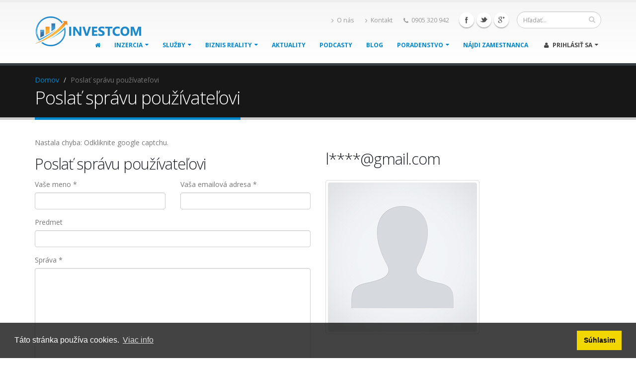

--- FILE ---
content_type: text/html; charset=UTF-8
request_url: https://investcom.sk/poslat-spravu-pouzivatelovi/l-gmail-com/3603
body_size: 6947
content:


<!DOCTYPE html>

<html>

		<head>



		<!-- Basic -->

		<meta charset="utf-8">

       		<meta http-equiv="X-UA-Compatible" content="IE=edge">	

		<base href="https://investcom.sk/">

		<title>Poslať správu používateľovi | Investcom.sk</title>

	<meta property="og:url" content="https://investcom.sk/poslat-spravu-pouzivatelovi/l-gmail-com/3603" />

	<meta property="og:type" content="article" />

	<meta property="og:title" content="Poslať správu používateľovi | Investcom.sk" />

	<meta property="og:description" content="Investcom.sk - portál pre Vaše podnikanie. Články, služby a inzercia v oblasti podnikania" />

	<meta property="og:image" content="https://investcom.sk/img/logo.png" />

	
		



		<!-- Favicon -->

		<link rel="shortcut icon" href="img/favicon.ico" type="image/x-icon" />

		<link rel="apple-touch-icon" href="img/apple-touch-icon.png">



		<!-- Mobile Metas -->

		<meta name="viewport" content="width=device-width, initial-scale=1.0">



		<!-- Web Fonts  -->

		<link href="https://fonts.googleapis.com/css?family=Open+Sans:300,400,600,700,800%7CShadows+Into+Light" rel="stylesheet" type="text/css">



		<!-- Vendor CSS -->

		<link rel="stylesheet" href="vendor/bootstrap/bootstrap.css">

		<link rel="stylesheet" href="vendor/fontawesome/css/font-awesome.css">

		<link rel="stylesheet" href="vendor/owlcarousel/owl.carousel.min.css" media="screen">

		<link rel="stylesheet" href="vendor/owlcarousel/owl.theme.default.min.css" media="screen">

		<link rel="stylesheet" href="vendor/magnific-popup/magnific-popup.css" media="screen">



		<!-- Theme CSS -->

		<link rel="stylesheet" href="css/theme.css">

		<link rel="stylesheet" href="css/theme-elements.css">

		<link rel="stylesheet" href="css/theme-blog.css">

		<link rel="stylesheet" href="css/theme-shop.css">

		<link rel="stylesheet" href="css/theme-animate.css">



		<!-- Skin CSS -->

		<link rel="stylesheet" href="css/skins/default.css">



		<!-- Theme Custom CSS -->

		<link rel="stylesheet" href="css/custom.css">



		<!-- Head Libs -->

		<script src="vendor/modernizr/modernizr.js"></script>



		<!-- Current Page CSS DOPLNENE++++++++++++++++++++++++++++++++++++++++++++++++++ -->

		<link rel="stylesheet" href="vendor/rs-plugin/css/settings.css" media="screen">

		<link rel="stylesheet" href="vendor/circle-flip-slideshow/css/component.css" media="screen">



		<!--[if IE]>

			<link rel="stylesheet" href="css/ie.css">

		<![endif]-->



		<!--[if lte IE 8]>

			<script src="vendor/respond/respond.js"></script>

			<script src="vendor/excanvas/excanvas.js"></script>

		<![endif]-->

 <link rel="stylesheet" type="text/css" href="crop/resource/cropimg.css" />

   <link rel="stylesheet" type="text/css" href="font-awesome.min.css" />

    <script type="text/javascript" src="crop/simple-demo/jquery-1.9.1.min.js"></script>

    <script type="text/javascript" src="crop/simple-demo/jquery.mousewheel.js"></script>

    <script type="text/javascript" src="crop/cropimg.jquery.js"></script>

	 <script src="ckeditor/ckeditor.js"></script>

	 <script src="dropzone/dist/dropzone.js"></script>

	 

	 <link rel="stylesheet" href="dropzone/dist/dropzone.css">

	<link rel="stylesheet" type="text/css" href="//cdnjs.cloudflare.com/ajax/libs/cookieconsent2/3.1.0/cookieconsent.min.css" />

<script src="//cdnjs.cloudflare.com/ajax/libs/cookieconsent2/3.1.0/cookieconsent.min.js"></script>

<script>

window.addEventListener("load", function(){

window.cookieconsent.initialise({

  "palette": {

    "popup": {

      "background": "rgba(20,20,20,0.8)"

    },

    "button": {

      "background": "#f1d600"

    }

  },

  "content": {

    "message": "Táto stránka používa cookies.",

    "dismiss": "Súhlasim",

    "link": "Viac info",

    "href": "https://investcom.sk/cookies"

  }

})});

</script> 

<!-- Google Maps -->







<script src="js/google/jquery-gmaps-latlon-picker.js"></script>

<script type="text/javascript" src="https://maps.googleapis.com/maps/api/js?v=3.exp&sensor=false&libraries=places"></script>

    <script>

function initialize() {

        var address = (document.getElementById('gllpSearchField'));

        var autocomplete = new google.maps.places.Autocomplete(address);

        autocomplete.setTypes(['geocode']);

        google.maps.event.addListener(autocomplete, 'place_changed', function() {

            var place = autocomplete.getPlace();

            if (!place.geometry) {

                return;

            }



        var address = '';

        if (place.address_components) {

            address = [

                (place.address_components[0] && place.address_components[0].short_name || ''),

                (place.address_components[1] && place.address_components[1].short_name || ''),

                (place.address_components[2] && place.address_components[2].short_name || '')

                ].join(' ');

        }

      });

}

function codeAddress() {

    geocoder = new google.maps.Geocoder();

    var address = document.getElementById("gllpSearchField").value;

    geocoder.geocode( { 'address': address}, function(results, status) {

      if (status == google.maps.GeocoderStatus.OK) {



      alert("Latitude: "+results[0].geometry.location.lat());

      alert("Longitude: "+results[0].geometry.location.lng());

      } 



      else {

        alert("Geocode was not successful for the following reason: " + status);

      }

    });

  }

google.maps.event.addDomListener(window, 'load', initialize);



    </script>
<!-- Facebook Pixel Code -->
<script>
!function(f,b,e,v,n,t,s)
{if(f.fbq)return;n=f.fbq=function(){n.callMethod?
n.callMethod.apply(n,arguments):n.queue.push(arguments)};
if(!f._fbq)f._fbq=n;n.push=n;n.loaded=!0;n.version='2.0';
n.queue=[];t=b.createElement(e);t.async=!0;
t.src=v;s=b.getElementsByTagName(e)[0];
s.parentNode.insertBefore(t,s)}(window,document,'script',
'https://connect.facebook.net/en_US/fbevents.js');
 fbq('init', '982137875254092'); 
fbq('track', 'PageView');
</script>
<noscript>
 <img height="1" width="1" 
src="https://www.facebook.com/tr?id=982137875254092&ev=PageView
&noscript=1"/>
</noscript>
<!-- End Facebook Pixel Code -->

<!-- Google Tag Manager -->
<script>(function(w,d,s,l,i){w[l]=w[l]||[];w[l].push({'gtm.start':
new Date().getTime(),event:'gtm.js'});var f=d.getElementsByTagName(s)[0],
j=d.createElement(s),dl=l!='dataLayer'?'&l='+l:'';j.async=true;j.src=
'https://www.googletagmanager.com/gtm.js?id='+i+dl;f.parentNode.insertBefore(j,f);
})(window,document,'script','dataLayer','GTM-TN23XT7');</script>
<!-- End Google Tag Manager -->
<script src="https://www.google.com/recaptcha/api.js" async defer></script>
	</head>

	<body onload="initialize()">
<!-- Google Tag Manager (noscript) -->
<noscript><iframe src="https://www.googletagmanager.com/ns.html?id=GTM-TN23XT7"
height="0" width="0" style="display:none;visibility:hidden"></iframe></noscript>
<!-- End Google Tag Manager (noscript) -->
	
	

<div id="fb-root"></div>

<script>(function(d, s, id) {

  var js, fjs = d.getElementsByTagName(s)[0];

  if (d.getElementById(id)) return;

  js = d.createElement(s); js.id = id;

  js.src = "//connect.facebook.net/sk_SK/sdk.js#xfbml=1&version=v2.3&appId=177251955796755";

  fjs.parentNode.insertBefore(js, fjs);

}(document, 'script', 'facebook-jssdk'));</script>

		<div class="body">

		

	

						<header id="header">

				<div class="container">

					<div class="logo">

						<a href="">

							<img alt="Porto" width="216" height="60" data-sticky-width="144" data-sticky-height="40" src="img/logo.png">

						</a>

					</div>

					<div class="search">

						<form id="searchForm" action="page-search-results.html" method="get">

							<div class="input-group">

								<input type="text" class="form-control search" name="q" id="q" placeholder="Hľadať..." required>

								<span class="input-group-btn">

									<button class="btn btn-default" type="submit"><i class="fa fa-search"></i></button>

								</span>

							</div>

						</form>

					</div>

					<ul class="social-icons">

						<li class="facebook"><a href="https://www.facebook.com/INVESTCOM-206822036023060/" target="_blank" title="Facebook">Facebook</a></li>

						<li class="twitter"><a href="https://www.twitter.com/" target="_blank" title="Twitter">Twitter</a></li>

						<li class="googleplus"><a href="https://www.google.sk/" target="_blank" title="Google+">Google+</a></li>

					</ul>

					<nav class="nav-top">

						<ul class="nav nav-pills nav-top">

							<li>

								<a href="o-nas"><i class="fa fa-angle-right"></i>O nás</a>

							</li>

							<li>

								<a href="kontakt"><i class="fa fa-angle-right"></i>Kontakt</a>

							</li>

							<li class="phone">

								<span><i class="fa fa-phone"></i>0905 320 942</span>

							</li>

						</ul>

					</nav>

					<button class="btn btn-responsive-nav btn-inverse" data-toggle="collapse" data-target=".nav-main-collapse">

						<i class="fa fa-bars"></i>

					</button>

				</div>

				<div class="navbar-collapse nav-main-collapse collapse">

					<div class="container">

						<nav class="nav-main mega-menu">

							<ul class="nav nav-pills nav-main" id="mainMenu">

								<li>

									<a href="">

										<i class="fa fa-home"></i>

									</a>

																	</li>

						

							

								

				

					

								

								

								<li class="dropdown">

									<a class="dropdown-toggle" href="inzercia/najnovsie">

										Inzercia

									</a>

									<ul class="dropdown-menu">

												<li><a href="inzercia/pridat-inzerat" class="btn-tertiary" style="color:white;" onmouseover="this.style.backgroundColor='#2baab1'"><i class="fa fa-plus"></i> Pridať ponuku</a></li>

												
																<li><a href="inzercia/barter">Barter</a></li>

												

																
																<li><a href="inzercia/hladam-investora">Hľadám investora</a></li>

												

																
																<li><a href="inzercia/investicne-prilezitosti">Investičné príležitosti</a></li>

												

																
																<li><a href="inzercia/pohladavky">Pohľadávky</a></li>

												

																
																<li><a href="inzercia/ponukam-kapital">Ponukam kapitál</a></li>

												

																
																<li><a href="inzercia/pozicky">Pôžičky</a></li>

												

																
																<li><a href="inzercia/predaj-firmy">Predaj firmy</a></li>

												

																
																<li><a href="inzercia/projekty">Projekty</a></li>

												

																
																<li><a href="inzercia/rozbeh-podnikania">Rozbeh podnikania</a></li>

												

																
																<li><a href="inzercia/sluzby">Služby</a></li>

												

																
																<li><a href="inzercia/webstranky">Webstránky</a></li>

												

																
												

									</ul>

								</li>

								<li class="dropdown">

									<a class="dropdown-toggle" href="sluzby/najnovsie-sluzby">

										Služby

									</a>

									<ul class="dropdown-menu">

												<li><a href="sluzby/pridat-sluzbu" class="btn-tertiary" style="color:white;" onmouseover="this.style.backgroundColor='#2baab1'"><i class="fa fa-plus"></i> Pridať službu</a></li>

												
												<li><a href="sluzby/grafika-a-dizajn">Grafika a dizajn</a></li>

												
												<li><a href="sluzby/obchodne">Obchodné</a></li>

												
												<li><a href="sluzby/ostatne">Ostatné</a></li>

												
												<li><a href="sluzby/preklady-a-tvorba-textov">Preklady a tvorba textov</a></li>

												
												<li><a href="sluzby/programovanie">Programovanie</a></li>

												
												<li><a href="sluzby/reklama-a-marketing">Reklama a marketing</a></li>

												
												<li><a href="sluzby/video-a-audio">Video a audio</a></li>

												
												

									</ul>

								</li>

								

								

								

								

										<li class="dropdown mega-menu-item mega-menu-fullwidth">

									<a class="dropdown-toggle" href="biznis-reality/najnovsie">
										Biznis reality

									</a>

									<ul class="dropdown-menu">

										<li>

											<div class="mega-menu-content">

												<div class="row">

													<div class="col-md-3">

														

														<ul class="sub-menu">

															<li>

																<ul class="sub-menu">

																	<li><a href="index-5.html">Vyhľadať reality na mape</a></li>

																	<li><a href="biznis-reality/pridat-ponuku" class="btn-tertiary" style="color:white;" onmouseover="this.style.backgroundColor='#2baab1'"><i class="fa fa-plus"></i> Pridať ponuku</a></li>

																</ul>

															</li>

														</ul>

													</div>

													<div>

													<span class="mega-menu-sub-title">Kategórie</span>

													<div class="col-md-3">

														

														<ul class="sub-menu">

															<li>

																<ul class="sub-menu">

																	
																<li><a href="biznis-reality/developerske-objekty">Developerské objekty</a></li>

												

																
																<li><a href="biznis-reality/energeticke-objekty-a-elektrarne">Energetické objekty a elektrárne</a></li>

												

																
																<li><a href="biznis-reality/hotely-a-penziony">Hotely a penzióny</a></li>

												

																
																<li><a href="biznis-reality/hrad-zamok-pamiatka">Hrad,zámok,pamiatka</a></li>

												

																
																<li><a href="biznis-reality/iny-komercny-objekt">Iný komerčný objekt</a></li>

												

																
																<li><a href="biznis-reality/kancelarske-priestory">Kancelárske priestory</a></li>

												

																
																<li><a href="biznis-reality/najomny-dom">Nájomný dom</a></li>

												

																
																</ul>

															</li>

														</ul>

													</div>

													</div>

													<div class="col-md-3">

														<span class="mega-menu-sub-title"></span>

														<ul class="sub-menu">

															<li>

																<ul class="sub-menu">

																	

																	
																<li><a href="biznis-reality/obchodne-priestory">Obchodné priestory</a></li>

												

																
																<li><a href="biznis-reality/polnohospodarske-a-chovne-objekty">Poľnohospodárske a chovné objekty</a></li>

												

																
																<li><a href="biznis-reality/pozemky">Pozemky</a></li>

												

																
																<li><a href="biznis-reality/priestory-pre-sport-a-relaxaciu">Priestory pre šport a relaxáciu</a></li>

												

																
																<li><a href="biznis-reality/restauracne-a-stravovacie-priestory">Reštauračné a stravovacie priestory</a></li>

												

																
																<li><a href="biznis-reality/skladove-a-vyrobne-priestory">Skladové a výrobné priestory</a></li>

												

																
																</ul>

															</li>

														</ul>

													</div>

													

														<div class="col-md-3">

														<span class="mega-menu-sub-title"></span>

														<ul class="sub-menu">

															<li>

																<center><img class="menupicture" src="img/biznis_reality_menu.png" style="width:40%"></center>

															</li>

														</ul>

													</div>

													

												</div>

											</div>

										</li>

									</ul>

								</li>

								

								<li class="dropdown mega-menu-item mega-menu-fullwidth">

									<a class="" href="aktuality/najnovsie-clanky">

										Aktuality

									</a>


								</li>
								<li class="dropdown mega-menu-item mega-menu-fullwidth">

									<a class="" href="podcasty/najnovsie">

										Podcasty

									</a>


								</li>
								<li class="dropdown mega-menu-item mega-menu-fullwidth">

									<a class="" href="blog/najnovsie-clanky">

										Blog

									</a>


								</li>

								<li class="dropdown">

									<a class="dropdown-toggle" href="poradenstvo/vzory-zmluv">

										Poradenstvo

									</a>

									<ul class="dropdown-menu">

												<li><a href="poradenstvo/blog/najnovsie">Blog</a></li>

												<li><a href="poradenstvo/vzory-zmluv">Vzory zmlúv</a></li>

												

												

									</ul>

								</li>

								<li class="dropdown mega-menu-item mega-menu-fullwidth">

									<a href="najst-zamestnanca">

										Nájdi zamestnanca

									</a>

								</li>



								
								<li class="dropdown mega-menu-item mega-menu-signin signin" id="headerAccount">

									<a class="dropdown-toggle" href="registracia">

										<i class="fa fa-user"></i> Prihlásiť sa

									</a>

									<ul class="dropdown-menu">

										<li>

											<div class="mega-menu-content">

												<div class="row">

													<div class="col-md-12">

													

										

												



														<div class="signin-form">



															<span class="mega-menu-sub-title">Prihlásiť sa</span>



															<form action="login" id="frmSignIn" method="post">

																<div class="row">

																	<div class="form-group">

																		<div class="col-md-12">

																			<label>Email</label>

																			<input type="text" value="" class="form-control input-lg" tabindex="1" id="username" name="username">

																		</div>

																	</div>

																</div>

																<div class="row">

																	<div class="form-group">

																		<div class="col-md-12">

																			<a class="pull-right" id="headerRecover" href="#">(Zabudli ste heslo?)</a>

																			<label>Heslo</label>

																			<input type="password" value="" class="form-control input-lg" tabindex="2" id="pwd" name="pwd">

																		</div>

																	</div>

																</div>

																<div class="row">

																	<div class="col-md-6">

																		

																	</div>

																	<div class="col-md-6">

																		<input type="submit" value="Prihlásiť" class="btn btn-primary pull-right mb-xl" data-loading-text="Počkajte prosím...">

																	</div>

																</div>

															</form>

															<div class="row">

															<!--<center><img src="img/fb_login.png" style="width:50%"></center>-->

															</div>

															<p class="sign-up-info">Nemáte ešte konto? <a href="#" id="headerSignUp">Zaregistrujte sa</a></p>



														</div>

													

														<div class="signup-form">

															<span class="mega-menu-sub-title">Registrácia nového konta</span>



															<form action="registracia" id="frmSignUp" method="post">

																<div class="row">

																	<div class="form-group">

																		<div class="col-md-12">

																			<label>E-mail</label>

																			<input type="text" value="" id="registracia_email" name="registracia_email" class="form-control input-lg">

																		</div>

																	</div>

																</div>

																<div class="row">

																	<div class="form-group">

																		<div class="col-md-6">

																			<label>Heslo</label>

																			<input type="password" value="" id="registracia_pwd" name="registracia_pwd" class="form-control input-lg">

																		</div>

																		<div class="col-md-6">

																			<label>Heslo znova</label>

																			<input type="password" value="" id="registracia_pwd2" name="registracia_pwd2" class="form-control input-lg">

																		</div>

																	</div>

																</div>
													<div class="row">
														<div class="col-md-12">
															<div class="g-recaptcha" data-sitekey="6LdB8LwUAAAAAJauIcawZn5n7vjVBQPLmZrK3Y6c"></div>
														</div>
													</div>
																<div class="row">

																	<div class="col-md-12">

																		<input type="submit" value="Zaregistrovať" class="btn btn-primary pull-right mb-xl" data-loading-text="Počkajte prosím...">

																	</div>

																</div>

															</form>



															<p class="log-in-info">Máte už zaregistrované konto? <a href="#" id="headerSignIn">Prihláste sa</a></p>

														</div>



														<div class="recover-form">

															<span class="mega-menu-sub-title">Obnova hesla</span>

															<p>Zadajte svoje prihlasovacie meno (e-mail), ku ktorému chcete zaslať nové heslo.</p>



															<form action="/" id="frmResetPassword" method="post">

																<div class="row">

																	<div class="form-group">

																		<div class="col-md-12">

																			<label>E-mail</label>

																			<input type="text" value="" class="form-control input-lg">

																		</div>

																	</div>

																</div>

																<div class="row">

																	<div class="col-md-12">

																		<input type="submit" value="Poslať nové heslo" class="btn btn-primary pull-right mb-xl" data-loading-text="Počkajte prosím...">

																	</div>

																</div>

															</form>



															<p class="log-in-info">Máte už zaregistrované konto? <a href="#" id="headerRecoverCancel">Prihláste sa</a></p>

														</div>



													</div>

												</div>

											</div>

										</li>

									</ul>

								</li>

														

														
							</ul>

						</nav>

					</div>

				</div>

			</header>


			<div role="main" class="main">



				<section class="page-header">

    <div class="container">

        <div class="row">

            <div class="col-md-12">

                <ul class="breadcrumb">

                    <li><a href="">Domov</a></li>

                    <li class="active">Poslať správu používateľovi</li>

                </ul>

            </div>

        </div>

        <div class="row">

            <div class="col-md-12">

                <h1>Poslať správu používateľovi</h1>

            </div>

        </div>

    </div>

</section>

<div class="container">

    Nastala chyba: Odkliknite google captchu.
        <div class="row">

            <div class="col-md-6">

                <h2 class="mb-sm mt-sm">Poslať správu používateľovi</h2>

                <form id="contactForm" action="" method="POST" novalidate="novalidate">

                    <div class="row">

                        <div class="form-group">

                            <div class="col-md-6">

                                <label>Vaše meno *</label>

                                <input type="text" value="" data-msg-required="Prosím vyplňte Vaše meno." maxlength="100" class="form-control" name="name" id="name" required aria-required="true">

                            </div>

                            <div class="col-md-6">

                                <label>Vaša emailová adresa *</label>

                                <input type="email" value="" data-msg-required="Prosím vyplňte email." data-msg-email="Prosím použite správny email." maxlength="100" class="form-control" name="email" id="email" required aria-required="true">

                            </div>

                        </div>

                    </div>

                    <div class="row">

                        <div class="form-group">

                            <div class="col-md-12">

                                <label>Predmet</label>

                                <input type="text" value="" data-msg-required="Prosím vyplňte predmet správy." maxlength="100" class="form-control" name="subject" id="subject" required aria-required="true">

                            </div>

                        </div>

                    </div>

                    <div class="row">

                        <div class="form-group">

                            <div class="col-md-12">

                                <label>Správa *</label>

                                <textarea maxlength="5000" data-msg-required="Prosím vypíšte správu." rows="10" class="form-control" name="message" id="message" required aria-required="true"></textarea>

                            </div>

                        </div>

                    </div>

                   <div class="form-group">

											<label class="col-md-3 control-label"></label>

											<div class="col-md-9">

												<div class="g-recaptcha" data-sitekey="6LdB8LwUAAAAAJauIcawZn5n7vjVBQPLmZrK3Y6c"></div>

											</div>

										</div>


                    <div class="row">

                        <div class="col-md-12">
                            <br>

                            <input type="submit" value="Poslať správu" class="btn btn-primary btn-lg mb-xlg" data-loading-text="Odosielam...">

                        </div>

                    </div>

                </form>

            </div>

            <div class="col-md-6">

                <h2 class="mb-none">l****@gmail.com</h2>
                <br>

                <span class="img-thumbnail">

										<img alt="" height="300" class="img-responsive" src="images/profile_photos/user.png">

									</span>

            </div>

        </div>

        
</div>


			</div>





		</div>

	<footer class="short" id="footer">

				<div class="container">

					<div class="row">

						<div class="col-md-9">

							

							<div class="row">

								<div class="col-md-4">

									<h5 class="heading-primary">Obsah portálu</h5>

									<ul class="list list-icons list-icons-sm">

										<li><i class="fa fa-caret-right"></i> <a href="sluzby/najnovsie-sluzby">Služby</a></li>

										<li><i class="fa fa-caret-right"></i> <a href="inzercia/najnovsie">Ponuky - inzercia</a></li>

										<li><i class="fa fa-caret-right"></i> <a href="biznis-reality/najnovsie">Biznis reality</a></li>

										<li><i class="fa fa-caret-right"></i> <a href="clanky/najnovsie-clanky">Články</a></li>

										<li><i class="fa fa-caret-right"></i> <a href="najst-zamestnanca">Nájdi zamestnanca</a></li>



									</ul>

								</div>

								<div class="col-md-4">

									<h5 class="heading-primary">Ostatné</h5>

									<ul class="list list-icons list-icons-sm">

										<li><i class="fa fa-caret-right"></i> <a href="reklama">Reklama</a></li>

										<li><i class="fa fa-caret-right"></i> <a href="vseobecne-obchodne-podmienky">Všeobecné obchodné podmienky</a></li>
<li><i class="fa fa-caret-right"></i> <a href="ochrana-osobnych-udajov">Ochrana osobných údakov</a></li>


										<li><i class="fa fa-caret-right"></i> <a href="o-nas">O nás</a></li>

										<li><i class="fa fa-caret-right"></i> <a href="kontakt">Kontakt</a></li>

										<li><i class="fa fa-caret-right"></i> <a href="mapa-stranky">Mapa stránky</a></li>

										

									</ul>

								</div>

								<div class="col-md-4">

									<h5 class="heading-primary">Partneri</h5>

									<ul class="list list-icons list-icons-sm">

										<li><i class="fa fa-caret-right"></i> <a href="https://pozripracu.sk">Pozripracu.sk</a></li>

										<li><i class="fa fa-caret-right"></i> <a href="https://pozri-sa.sk">Pozri-sa.sk</a></li>

										<li><i class="fa fa-caret-right"></i> <a href="https://hotelmlynky.sk">Hotelmlynky.sk</a></li>

										

										

									</ul>

								</div>

								

							</div>

						</div>

						<div class="col-md-3">

							<h5 class="mb-sm">INVESTCOM s.r.o.</h5>

							

							<p class="mb-none">IČO: 31 584 535</p>

							<p class="mb-none">DIČ: 2020428718</p>

							<ul class="list list-icons mt-xl">

								<li><i class="fa fa-map-marker"></i> <strong>Adresa:</strong> Račí potok 47,  040 01 Košice</li>

								<li><i class="fa fa-phone"></i> <strong>Tel. č.:</strong> 0917 923 276</li>

								<li><i class="fa fa-envelope"></i> <strong>Email:</strong> <a href="mailto:info@investcom.sk"> info@investcom.sk</a></li>

							</ul>

							<div class="social-icons mt-xl">

								<ul class="social-icons">

									<li class="facebook"><a href="https://www.facebook.com/INVESTCOM-206822036023060/" target="_blank" data-placement="bottom" data-tooltip title="Facebook">Facebook</a></li>

									<li class="twitter"><a href="https://www.twitter.com/" target="_blank" data-placement="bottom" data-tooltip title="Twitter">Twitter</a></li>

									<li class="googleplus"><a href="https://www.google.com/" target="_blank" data-placement="bottom" data-tooltip title="Google+">Google+</a></li>

			

								</ul>

							</div>

						</div>

					</div>

				</div>

				<div class="footer-copyright">

					<div class="container">

						<div class="row">

							<div class="col-md-3">

								<a href="" class="logo">

									<img alt="Investcom.sk" class="img-responsive" src="img/logo_cb.png">

								</a>

								<p>© Copyright 2016. All Rights Reserved.</p>

							</div>

							<div class="col-md-9">

								

							</div>

						</div>

					</div>

				</div>

			</footer>
		<!-- Vendor -->

		<!--[if lt IE 9]>

		<script src="//code.jquery.com/jquery-1.11.3.min.js"></script>

		<![endif]-->

		<!--[if gte IE 9]><!-->

	

		<!--<![endif]-->

		<script src="vendor/jquery.appear/jquery.appear.js"></script>

		<script src="vendor/jquery.easing/jquery.easing.js"></script>

		<script src="vendor/jquery-cookie/jquery-cookie.js"></script>

		<script src="vendor/bootstrap/bootstrap.js"></script>

		<script src="vendor/common/common.js"></script>

		<script src="vendor/jquery.validation/jquery.validation.js"></script>

		<script src="vendor/jquery.stellar/jquery.stellar.js"></script>

		<script src="vendor/jquery.easy-pie-chart/jquery.easy-pie-chart.js"></script>

		<script src="vendor/jquery.gmap/jquery.gmap.js"></script>

		<script src="vendor/isotope/jquery.isotope.js"></script>

		<script src="vendor/owlcarousel/owl.carousel.js"></script>

		<script src="vendor/jflickrfeed/jflickrfeed.js"></script>

		<script src="vendor/magnific-popup/jquery.magnific-popup.js"></script>

		<script src="vendor/vide/vide.js"></script>

		<!-- Specific Page Vendor and Views -->

		<script src="vendor/rs-plugin/js/jquery.themepunch.tools.min.js"></script>

		<script src="vendor/rs-plugin/js/jquery.themepunch.revolution.min.js"></script>

		<script src="vendor/circle-flip-slideshow/js/jquery.flipshow.js"></script>

		<script src="js/views/view.home.js"></script>

		<!-- Theme Base, Components and Settings -->

		<script src="js/theme.js"></script>

		

		<!-- Theme Custom -->

		<script src="js/custom.js"></script>

		

		<!-- Theme Initialization Files -->

		<script src="js/theme.init.js"></script>

		<!-- kontaktny formulár -->

		<!--<script src="js/views/view.contact.js"></script>-->






		



	</body>

</html>



--- FILE ---
content_type: text/html; charset=utf-8
request_url: https://www.google.com/recaptcha/api2/anchor?ar=1&k=6LdB8LwUAAAAAJauIcawZn5n7vjVBQPLmZrK3Y6c&co=aHR0cHM6Ly9pbnZlc3Rjb20uc2s6NDQz&hl=en&v=PoyoqOPhxBO7pBk68S4YbpHZ&size=normal&anchor-ms=20000&execute-ms=30000&cb=j7vslc3c9fdy
body_size: 49549
content:
<!DOCTYPE HTML><html dir="ltr" lang="en"><head><meta http-equiv="Content-Type" content="text/html; charset=UTF-8">
<meta http-equiv="X-UA-Compatible" content="IE=edge">
<title>reCAPTCHA</title>
<style type="text/css">
/* cyrillic-ext */
@font-face {
  font-family: 'Roboto';
  font-style: normal;
  font-weight: 400;
  font-stretch: 100%;
  src: url(//fonts.gstatic.com/s/roboto/v48/KFO7CnqEu92Fr1ME7kSn66aGLdTylUAMa3GUBHMdazTgWw.woff2) format('woff2');
  unicode-range: U+0460-052F, U+1C80-1C8A, U+20B4, U+2DE0-2DFF, U+A640-A69F, U+FE2E-FE2F;
}
/* cyrillic */
@font-face {
  font-family: 'Roboto';
  font-style: normal;
  font-weight: 400;
  font-stretch: 100%;
  src: url(//fonts.gstatic.com/s/roboto/v48/KFO7CnqEu92Fr1ME7kSn66aGLdTylUAMa3iUBHMdazTgWw.woff2) format('woff2');
  unicode-range: U+0301, U+0400-045F, U+0490-0491, U+04B0-04B1, U+2116;
}
/* greek-ext */
@font-face {
  font-family: 'Roboto';
  font-style: normal;
  font-weight: 400;
  font-stretch: 100%;
  src: url(//fonts.gstatic.com/s/roboto/v48/KFO7CnqEu92Fr1ME7kSn66aGLdTylUAMa3CUBHMdazTgWw.woff2) format('woff2');
  unicode-range: U+1F00-1FFF;
}
/* greek */
@font-face {
  font-family: 'Roboto';
  font-style: normal;
  font-weight: 400;
  font-stretch: 100%;
  src: url(//fonts.gstatic.com/s/roboto/v48/KFO7CnqEu92Fr1ME7kSn66aGLdTylUAMa3-UBHMdazTgWw.woff2) format('woff2');
  unicode-range: U+0370-0377, U+037A-037F, U+0384-038A, U+038C, U+038E-03A1, U+03A3-03FF;
}
/* math */
@font-face {
  font-family: 'Roboto';
  font-style: normal;
  font-weight: 400;
  font-stretch: 100%;
  src: url(//fonts.gstatic.com/s/roboto/v48/KFO7CnqEu92Fr1ME7kSn66aGLdTylUAMawCUBHMdazTgWw.woff2) format('woff2');
  unicode-range: U+0302-0303, U+0305, U+0307-0308, U+0310, U+0312, U+0315, U+031A, U+0326-0327, U+032C, U+032F-0330, U+0332-0333, U+0338, U+033A, U+0346, U+034D, U+0391-03A1, U+03A3-03A9, U+03B1-03C9, U+03D1, U+03D5-03D6, U+03F0-03F1, U+03F4-03F5, U+2016-2017, U+2034-2038, U+203C, U+2040, U+2043, U+2047, U+2050, U+2057, U+205F, U+2070-2071, U+2074-208E, U+2090-209C, U+20D0-20DC, U+20E1, U+20E5-20EF, U+2100-2112, U+2114-2115, U+2117-2121, U+2123-214F, U+2190, U+2192, U+2194-21AE, U+21B0-21E5, U+21F1-21F2, U+21F4-2211, U+2213-2214, U+2216-22FF, U+2308-230B, U+2310, U+2319, U+231C-2321, U+2336-237A, U+237C, U+2395, U+239B-23B7, U+23D0, U+23DC-23E1, U+2474-2475, U+25AF, U+25B3, U+25B7, U+25BD, U+25C1, U+25CA, U+25CC, U+25FB, U+266D-266F, U+27C0-27FF, U+2900-2AFF, U+2B0E-2B11, U+2B30-2B4C, U+2BFE, U+3030, U+FF5B, U+FF5D, U+1D400-1D7FF, U+1EE00-1EEFF;
}
/* symbols */
@font-face {
  font-family: 'Roboto';
  font-style: normal;
  font-weight: 400;
  font-stretch: 100%;
  src: url(//fonts.gstatic.com/s/roboto/v48/KFO7CnqEu92Fr1ME7kSn66aGLdTylUAMaxKUBHMdazTgWw.woff2) format('woff2');
  unicode-range: U+0001-000C, U+000E-001F, U+007F-009F, U+20DD-20E0, U+20E2-20E4, U+2150-218F, U+2190, U+2192, U+2194-2199, U+21AF, U+21E6-21F0, U+21F3, U+2218-2219, U+2299, U+22C4-22C6, U+2300-243F, U+2440-244A, U+2460-24FF, U+25A0-27BF, U+2800-28FF, U+2921-2922, U+2981, U+29BF, U+29EB, U+2B00-2BFF, U+4DC0-4DFF, U+FFF9-FFFB, U+10140-1018E, U+10190-1019C, U+101A0, U+101D0-101FD, U+102E0-102FB, U+10E60-10E7E, U+1D2C0-1D2D3, U+1D2E0-1D37F, U+1F000-1F0FF, U+1F100-1F1AD, U+1F1E6-1F1FF, U+1F30D-1F30F, U+1F315, U+1F31C, U+1F31E, U+1F320-1F32C, U+1F336, U+1F378, U+1F37D, U+1F382, U+1F393-1F39F, U+1F3A7-1F3A8, U+1F3AC-1F3AF, U+1F3C2, U+1F3C4-1F3C6, U+1F3CA-1F3CE, U+1F3D4-1F3E0, U+1F3ED, U+1F3F1-1F3F3, U+1F3F5-1F3F7, U+1F408, U+1F415, U+1F41F, U+1F426, U+1F43F, U+1F441-1F442, U+1F444, U+1F446-1F449, U+1F44C-1F44E, U+1F453, U+1F46A, U+1F47D, U+1F4A3, U+1F4B0, U+1F4B3, U+1F4B9, U+1F4BB, U+1F4BF, U+1F4C8-1F4CB, U+1F4D6, U+1F4DA, U+1F4DF, U+1F4E3-1F4E6, U+1F4EA-1F4ED, U+1F4F7, U+1F4F9-1F4FB, U+1F4FD-1F4FE, U+1F503, U+1F507-1F50B, U+1F50D, U+1F512-1F513, U+1F53E-1F54A, U+1F54F-1F5FA, U+1F610, U+1F650-1F67F, U+1F687, U+1F68D, U+1F691, U+1F694, U+1F698, U+1F6AD, U+1F6B2, U+1F6B9-1F6BA, U+1F6BC, U+1F6C6-1F6CF, U+1F6D3-1F6D7, U+1F6E0-1F6EA, U+1F6F0-1F6F3, U+1F6F7-1F6FC, U+1F700-1F7FF, U+1F800-1F80B, U+1F810-1F847, U+1F850-1F859, U+1F860-1F887, U+1F890-1F8AD, U+1F8B0-1F8BB, U+1F8C0-1F8C1, U+1F900-1F90B, U+1F93B, U+1F946, U+1F984, U+1F996, U+1F9E9, U+1FA00-1FA6F, U+1FA70-1FA7C, U+1FA80-1FA89, U+1FA8F-1FAC6, U+1FACE-1FADC, U+1FADF-1FAE9, U+1FAF0-1FAF8, U+1FB00-1FBFF;
}
/* vietnamese */
@font-face {
  font-family: 'Roboto';
  font-style: normal;
  font-weight: 400;
  font-stretch: 100%;
  src: url(//fonts.gstatic.com/s/roboto/v48/KFO7CnqEu92Fr1ME7kSn66aGLdTylUAMa3OUBHMdazTgWw.woff2) format('woff2');
  unicode-range: U+0102-0103, U+0110-0111, U+0128-0129, U+0168-0169, U+01A0-01A1, U+01AF-01B0, U+0300-0301, U+0303-0304, U+0308-0309, U+0323, U+0329, U+1EA0-1EF9, U+20AB;
}
/* latin-ext */
@font-face {
  font-family: 'Roboto';
  font-style: normal;
  font-weight: 400;
  font-stretch: 100%;
  src: url(//fonts.gstatic.com/s/roboto/v48/KFO7CnqEu92Fr1ME7kSn66aGLdTylUAMa3KUBHMdazTgWw.woff2) format('woff2');
  unicode-range: U+0100-02BA, U+02BD-02C5, U+02C7-02CC, U+02CE-02D7, U+02DD-02FF, U+0304, U+0308, U+0329, U+1D00-1DBF, U+1E00-1E9F, U+1EF2-1EFF, U+2020, U+20A0-20AB, U+20AD-20C0, U+2113, U+2C60-2C7F, U+A720-A7FF;
}
/* latin */
@font-face {
  font-family: 'Roboto';
  font-style: normal;
  font-weight: 400;
  font-stretch: 100%;
  src: url(//fonts.gstatic.com/s/roboto/v48/KFO7CnqEu92Fr1ME7kSn66aGLdTylUAMa3yUBHMdazQ.woff2) format('woff2');
  unicode-range: U+0000-00FF, U+0131, U+0152-0153, U+02BB-02BC, U+02C6, U+02DA, U+02DC, U+0304, U+0308, U+0329, U+2000-206F, U+20AC, U+2122, U+2191, U+2193, U+2212, U+2215, U+FEFF, U+FFFD;
}
/* cyrillic-ext */
@font-face {
  font-family: 'Roboto';
  font-style: normal;
  font-weight: 500;
  font-stretch: 100%;
  src: url(//fonts.gstatic.com/s/roboto/v48/KFO7CnqEu92Fr1ME7kSn66aGLdTylUAMa3GUBHMdazTgWw.woff2) format('woff2');
  unicode-range: U+0460-052F, U+1C80-1C8A, U+20B4, U+2DE0-2DFF, U+A640-A69F, U+FE2E-FE2F;
}
/* cyrillic */
@font-face {
  font-family: 'Roboto';
  font-style: normal;
  font-weight: 500;
  font-stretch: 100%;
  src: url(//fonts.gstatic.com/s/roboto/v48/KFO7CnqEu92Fr1ME7kSn66aGLdTylUAMa3iUBHMdazTgWw.woff2) format('woff2');
  unicode-range: U+0301, U+0400-045F, U+0490-0491, U+04B0-04B1, U+2116;
}
/* greek-ext */
@font-face {
  font-family: 'Roboto';
  font-style: normal;
  font-weight: 500;
  font-stretch: 100%;
  src: url(//fonts.gstatic.com/s/roboto/v48/KFO7CnqEu92Fr1ME7kSn66aGLdTylUAMa3CUBHMdazTgWw.woff2) format('woff2');
  unicode-range: U+1F00-1FFF;
}
/* greek */
@font-face {
  font-family: 'Roboto';
  font-style: normal;
  font-weight: 500;
  font-stretch: 100%;
  src: url(//fonts.gstatic.com/s/roboto/v48/KFO7CnqEu92Fr1ME7kSn66aGLdTylUAMa3-UBHMdazTgWw.woff2) format('woff2');
  unicode-range: U+0370-0377, U+037A-037F, U+0384-038A, U+038C, U+038E-03A1, U+03A3-03FF;
}
/* math */
@font-face {
  font-family: 'Roboto';
  font-style: normal;
  font-weight: 500;
  font-stretch: 100%;
  src: url(//fonts.gstatic.com/s/roboto/v48/KFO7CnqEu92Fr1ME7kSn66aGLdTylUAMawCUBHMdazTgWw.woff2) format('woff2');
  unicode-range: U+0302-0303, U+0305, U+0307-0308, U+0310, U+0312, U+0315, U+031A, U+0326-0327, U+032C, U+032F-0330, U+0332-0333, U+0338, U+033A, U+0346, U+034D, U+0391-03A1, U+03A3-03A9, U+03B1-03C9, U+03D1, U+03D5-03D6, U+03F0-03F1, U+03F4-03F5, U+2016-2017, U+2034-2038, U+203C, U+2040, U+2043, U+2047, U+2050, U+2057, U+205F, U+2070-2071, U+2074-208E, U+2090-209C, U+20D0-20DC, U+20E1, U+20E5-20EF, U+2100-2112, U+2114-2115, U+2117-2121, U+2123-214F, U+2190, U+2192, U+2194-21AE, U+21B0-21E5, U+21F1-21F2, U+21F4-2211, U+2213-2214, U+2216-22FF, U+2308-230B, U+2310, U+2319, U+231C-2321, U+2336-237A, U+237C, U+2395, U+239B-23B7, U+23D0, U+23DC-23E1, U+2474-2475, U+25AF, U+25B3, U+25B7, U+25BD, U+25C1, U+25CA, U+25CC, U+25FB, U+266D-266F, U+27C0-27FF, U+2900-2AFF, U+2B0E-2B11, U+2B30-2B4C, U+2BFE, U+3030, U+FF5B, U+FF5D, U+1D400-1D7FF, U+1EE00-1EEFF;
}
/* symbols */
@font-face {
  font-family: 'Roboto';
  font-style: normal;
  font-weight: 500;
  font-stretch: 100%;
  src: url(//fonts.gstatic.com/s/roboto/v48/KFO7CnqEu92Fr1ME7kSn66aGLdTylUAMaxKUBHMdazTgWw.woff2) format('woff2');
  unicode-range: U+0001-000C, U+000E-001F, U+007F-009F, U+20DD-20E0, U+20E2-20E4, U+2150-218F, U+2190, U+2192, U+2194-2199, U+21AF, U+21E6-21F0, U+21F3, U+2218-2219, U+2299, U+22C4-22C6, U+2300-243F, U+2440-244A, U+2460-24FF, U+25A0-27BF, U+2800-28FF, U+2921-2922, U+2981, U+29BF, U+29EB, U+2B00-2BFF, U+4DC0-4DFF, U+FFF9-FFFB, U+10140-1018E, U+10190-1019C, U+101A0, U+101D0-101FD, U+102E0-102FB, U+10E60-10E7E, U+1D2C0-1D2D3, U+1D2E0-1D37F, U+1F000-1F0FF, U+1F100-1F1AD, U+1F1E6-1F1FF, U+1F30D-1F30F, U+1F315, U+1F31C, U+1F31E, U+1F320-1F32C, U+1F336, U+1F378, U+1F37D, U+1F382, U+1F393-1F39F, U+1F3A7-1F3A8, U+1F3AC-1F3AF, U+1F3C2, U+1F3C4-1F3C6, U+1F3CA-1F3CE, U+1F3D4-1F3E0, U+1F3ED, U+1F3F1-1F3F3, U+1F3F5-1F3F7, U+1F408, U+1F415, U+1F41F, U+1F426, U+1F43F, U+1F441-1F442, U+1F444, U+1F446-1F449, U+1F44C-1F44E, U+1F453, U+1F46A, U+1F47D, U+1F4A3, U+1F4B0, U+1F4B3, U+1F4B9, U+1F4BB, U+1F4BF, U+1F4C8-1F4CB, U+1F4D6, U+1F4DA, U+1F4DF, U+1F4E3-1F4E6, U+1F4EA-1F4ED, U+1F4F7, U+1F4F9-1F4FB, U+1F4FD-1F4FE, U+1F503, U+1F507-1F50B, U+1F50D, U+1F512-1F513, U+1F53E-1F54A, U+1F54F-1F5FA, U+1F610, U+1F650-1F67F, U+1F687, U+1F68D, U+1F691, U+1F694, U+1F698, U+1F6AD, U+1F6B2, U+1F6B9-1F6BA, U+1F6BC, U+1F6C6-1F6CF, U+1F6D3-1F6D7, U+1F6E0-1F6EA, U+1F6F0-1F6F3, U+1F6F7-1F6FC, U+1F700-1F7FF, U+1F800-1F80B, U+1F810-1F847, U+1F850-1F859, U+1F860-1F887, U+1F890-1F8AD, U+1F8B0-1F8BB, U+1F8C0-1F8C1, U+1F900-1F90B, U+1F93B, U+1F946, U+1F984, U+1F996, U+1F9E9, U+1FA00-1FA6F, U+1FA70-1FA7C, U+1FA80-1FA89, U+1FA8F-1FAC6, U+1FACE-1FADC, U+1FADF-1FAE9, U+1FAF0-1FAF8, U+1FB00-1FBFF;
}
/* vietnamese */
@font-face {
  font-family: 'Roboto';
  font-style: normal;
  font-weight: 500;
  font-stretch: 100%;
  src: url(//fonts.gstatic.com/s/roboto/v48/KFO7CnqEu92Fr1ME7kSn66aGLdTylUAMa3OUBHMdazTgWw.woff2) format('woff2');
  unicode-range: U+0102-0103, U+0110-0111, U+0128-0129, U+0168-0169, U+01A0-01A1, U+01AF-01B0, U+0300-0301, U+0303-0304, U+0308-0309, U+0323, U+0329, U+1EA0-1EF9, U+20AB;
}
/* latin-ext */
@font-face {
  font-family: 'Roboto';
  font-style: normal;
  font-weight: 500;
  font-stretch: 100%;
  src: url(//fonts.gstatic.com/s/roboto/v48/KFO7CnqEu92Fr1ME7kSn66aGLdTylUAMa3KUBHMdazTgWw.woff2) format('woff2');
  unicode-range: U+0100-02BA, U+02BD-02C5, U+02C7-02CC, U+02CE-02D7, U+02DD-02FF, U+0304, U+0308, U+0329, U+1D00-1DBF, U+1E00-1E9F, U+1EF2-1EFF, U+2020, U+20A0-20AB, U+20AD-20C0, U+2113, U+2C60-2C7F, U+A720-A7FF;
}
/* latin */
@font-face {
  font-family: 'Roboto';
  font-style: normal;
  font-weight: 500;
  font-stretch: 100%;
  src: url(//fonts.gstatic.com/s/roboto/v48/KFO7CnqEu92Fr1ME7kSn66aGLdTylUAMa3yUBHMdazQ.woff2) format('woff2');
  unicode-range: U+0000-00FF, U+0131, U+0152-0153, U+02BB-02BC, U+02C6, U+02DA, U+02DC, U+0304, U+0308, U+0329, U+2000-206F, U+20AC, U+2122, U+2191, U+2193, U+2212, U+2215, U+FEFF, U+FFFD;
}
/* cyrillic-ext */
@font-face {
  font-family: 'Roboto';
  font-style: normal;
  font-weight: 900;
  font-stretch: 100%;
  src: url(//fonts.gstatic.com/s/roboto/v48/KFO7CnqEu92Fr1ME7kSn66aGLdTylUAMa3GUBHMdazTgWw.woff2) format('woff2');
  unicode-range: U+0460-052F, U+1C80-1C8A, U+20B4, U+2DE0-2DFF, U+A640-A69F, U+FE2E-FE2F;
}
/* cyrillic */
@font-face {
  font-family: 'Roboto';
  font-style: normal;
  font-weight: 900;
  font-stretch: 100%;
  src: url(//fonts.gstatic.com/s/roboto/v48/KFO7CnqEu92Fr1ME7kSn66aGLdTylUAMa3iUBHMdazTgWw.woff2) format('woff2');
  unicode-range: U+0301, U+0400-045F, U+0490-0491, U+04B0-04B1, U+2116;
}
/* greek-ext */
@font-face {
  font-family: 'Roboto';
  font-style: normal;
  font-weight: 900;
  font-stretch: 100%;
  src: url(//fonts.gstatic.com/s/roboto/v48/KFO7CnqEu92Fr1ME7kSn66aGLdTylUAMa3CUBHMdazTgWw.woff2) format('woff2');
  unicode-range: U+1F00-1FFF;
}
/* greek */
@font-face {
  font-family: 'Roboto';
  font-style: normal;
  font-weight: 900;
  font-stretch: 100%;
  src: url(//fonts.gstatic.com/s/roboto/v48/KFO7CnqEu92Fr1ME7kSn66aGLdTylUAMa3-UBHMdazTgWw.woff2) format('woff2');
  unicode-range: U+0370-0377, U+037A-037F, U+0384-038A, U+038C, U+038E-03A1, U+03A3-03FF;
}
/* math */
@font-face {
  font-family: 'Roboto';
  font-style: normal;
  font-weight: 900;
  font-stretch: 100%;
  src: url(//fonts.gstatic.com/s/roboto/v48/KFO7CnqEu92Fr1ME7kSn66aGLdTylUAMawCUBHMdazTgWw.woff2) format('woff2');
  unicode-range: U+0302-0303, U+0305, U+0307-0308, U+0310, U+0312, U+0315, U+031A, U+0326-0327, U+032C, U+032F-0330, U+0332-0333, U+0338, U+033A, U+0346, U+034D, U+0391-03A1, U+03A3-03A9, U+03B1-03C9, U+03D1, U+03D5-03D6, U+03F0-03F1, U+03F4-03F5, U+2016-2017, U+2034-2038, U+203C, U+2040, U+2043, U+2047, U+2050, U+2057, U+205F, U+2070-2071, U+2074-208E, U+2090-209C, U+20D0-20DC, U+20E1, U+20E5-20EF, U+2100-2112, U+2114-2115, U+2117-2121, U+2123-214F, U+2190, U+2192, U+2194-21AE, U+21B0-21E5, U+21F1-21F2, U+21F4-2211, U+2213-2214, U+2216-22FF, U+2308-230B, U+2310, U+2319, U+231C-2321, U+2336-237A, U+237C, U+2395, U+239B-23B7, U+23D0, U+23DC-23E1, U+2474-2475, U+25AF, U+25B3, U+25B7, U+25BD, U+25C1, U+25CA, U+25CC, U+25FB, U+266D-266F, U+27C0-27FF, U+2900-2AFF, U+2B0E-2B11, U+2B30-2B4C, U+2BFE, U+3030, U+FF5B, U+FF5D, U+1D400-1D7FF, U+1EE00-1EEFF;
}
/* symbols */
@font-face {
  font-family: 'Roboto';
  font-style: normal;
  font-weight: 900;
  font-stretch: 100%;
  src: url(//fonts.gstatic.com/s/roboto/v48/KFO7CnqEu92Fr1ME7kSn66aGLdTylUAMaxKUBHMdazTgWw.woff2) format('woff2');
  unicode-range: U+0001-000C, U+000E-001F, U+007F-009F, U+20DD-20E0, U+20E2-20E4, U+2150-218F, U+2190, U+2192, U+2194-2199, U+21AF, U+21E6-21F0, U+21F3, U+2218-2219, U+2299, U+22C4-22C6, U+2300-243F, U+2440-244A, U+2460-24FF, U+25A0-27BF, U+2800-28FF, U+2921-2922, U+2981, U+29BF, U+29EB, U+2B00-2BFF, U+4DC0-4DFF, U+FFF9-FFFB, U+10140-1018E, U+10190-1019C, U+101A0, U+101D0-101FD, U+102E0-102FB, U+10E60-10E7E, U+1D2C0-1D2D3, U+1D2E0-1D37F, U+1F000-1F0FF, U+1F100-1F1AD, U+1F1E6-1F1FF, U+1F30D-1F30F, U+1F315, U+1F31C, U+1F31E, U+1F320-1F32C, U+1F336, U+1F378, U+1F37D, U+1F382, U+1F393-1F39F, U+1F3A7-1F3A8, U+1F3AC-1F3AF, U+1F3C2, U+1F3C4-1F3C6, U+1F3CA-1F3CE, U+1F3D4-1F3E0, U+1F3ED, U+1F3F1-1F3F3, U+1F3F5-1F3F7, U+1F408, U+1F415, U+1F41F, U+1F426, U+1F43F, U+1F441-1F442, U+1F444, U+1F446-1F449, U+1F44C-1F44E, U+1F453, U+1F46A, U+1F47D, U+1F4A3, U+1F4B0, U+1F4B3, U+1F4B9, U+1F4BB, U+1F4BF, U+1F4C8-1F4CB, U+1F4D6, U+1F4DA, U+1F4DF, U+1F4E3-1F4E6, U+1F4EA-1F4ED, U+1F4F7, U+1F4F9-1F4FB, U+1F4FD-1F4FE, U+1F503, U+1F507-1F50B, U+1F50D, U+1F512-1F513, U+1F53E-1F54A, U+1F54F-1F5FA, U+1F610, U+1F650-1F67F, U+1F687, U+1F68D, U+1F691, U+1F694, U+1F698, U+1F6AD, U+1F6B2, U+1F6B9-1F6BA, U+1F6BC, U+1F6C6-1F6CF, U+1F6D3-1F6D7, U+1F6E0-1F6EA, U+1F6F0-1F6F3, U+1F6F7-1F6FC, U+1F700-1F7FF, U+1F800-1F80B, U+1F810-1F847, U+1F850-1F859, U+1F860-1F887, U+1F890-1F8AD, U+1F8B0-1F8BB, U+1F8C0-1F8C1, U+1F900-1F90B, U+1F93B, U+1F946, U+1F984, U+1F996, U+1F9E9, U+1FA00-1FA6F, U+1FA70-1FA7C, U+1FA80-1FA89, U+1FA8F-1FAC6, U+1FACE-1FADC, U+1FADF-1FAE9, U+1FAF0-1FAF8, U+1FB00-1FBFF;
}
/* vietnamese */
@font-face {
  font-family: 'Roboto';
  font-style: normal;
  font-weight: 900;
  font-stretch: 100%;
  src: url(//fonts.gstatic.com/s/roboto/v48/KFO7CnqEu92Fr1ME7kSn66aGLdTylUAMa3OUBHMdazTgWw.woff2) format('woff2');
  unicode-range: U+0102-0103, U+0110-0111, U+0128-0129, U+0168-0169, U+01A0-01A1, U+01AF-01B0, U+0300-0301, U+0303-0304, U+0308-0309, U+0323, U+0329, U+1EA0-1EF9, U+20AB;
}
/* latin-ext */
@font-face {
  font-family: 'Roboto';
  font-style: normal;
  font-weight: 900;
  font-stretch: 100%;
  src: url(//fonts.gstatic.com/s/roboto/v48/KFO7CnqEu92Fr1ME7kSn66aGLdTylUAMa3KUBHMdazTgWw.woff2) format('woff2');
  unicode-range: U+0100-02BA, U+02BD-02C5, U+02C7-02CC, U+02CE-02D7, U+02DD-02FF, U+0304, U+0308, U+0329, U+1D00-1DBF, U+1E00-1E9F, U+1EF2-1EFF, U+2020, U+20A0-20AB, U+20AD-20C0, U+2113, U+2C60-2C7F, U+A720-A7FF;
}
/* latin */
@font-face {
  font-family: 'Roboto';
  font-style: normal;
  font-weight: 900;
  font-stretch: 100%;
  src: url(//fonts.gstatic.com/s/roboto/v48/KFO7CnqEu92Fr1ME7kSn66aGLdTylUAMa3yUBHMdazQ.woff2) format('woff2');
  unicode-range: U+0000-00FF, U+0131, U+0152-0153, U+02BB-02BC, U+02C6, U+02DA, U+02DC, U+0304, U+0308, U+0329, U+2000-206F, U+20AC, U+2122, U+2191, U+2193, U+2212, U+2215, U+FEFF, U+FFFD;
}

</style>
<link rel="stylesheet" type="text/css" href="https://www.gstatic.com/recaptcha/releases/PoyoqOPhxBO7pBk68S4YbpHZ/styles__ltr.css">
<script nonce="c9oPEdPc08SNcpw1-7ABDg" type="text/javascript">window['__recaptcha_api'] = 'https://www.google.com/recaptcha/api2/';</script>
<script type="text/javascript" src="https://www.gstatic.com/recaptcha/releases/PoyoqOPhxBO7pBk68S4YbpHZ/recaptcha__en.js" nonce="c9oPEdPc08SNcpw1-7ABDg">
      
    </script></head>
<body><div id="rc-anchor-alert" class="rc-anchor-alert"></div>
<input type="hidden" id="recaptcha-token" value="[base64]">
<script type="text/javascript" nonce="c9oPEdPc08SNcpw1-7ABDg">
      recaptcha.anchor.Main.init("[\x22ainput\x22,[\x22bgdata\x22,\x22\x22,\[base64]/[base64]/[base64]/ZyhXLGgpOnEoW04sMjEsbF0sVywwKSxoKSxmYWxzZSxmYWxzZSl9Y2F0Y2goayl7RygzNTgsVyk/[base64]/[base64]/[base64]/[base64]/[base64]/[base64]/[base64]/bmV3IEJbT10oRFswXSk6dz09Mj9uZXcgQltPXShEWzBdLERbMV0pOnc9PTM/bmV3IEJbT10oRFswXSxEWzFdLERbMl0pOnc9PTQ/[base64]/[base64]/[base64]/[base64]/[base64]\\u003d\x22,\[base64]\x22,\x22Y8OYw6vCpBtCw68bKMKwVwljf8Obw50twpXDkW9lQsKVDixsw5vDvsKEwoXDq8KkwqrCo8Kww70UAsKiwoNOwpbCtsKHEmsRw5DDvMKNwrvCq8Kwf8KXw6UjEk5ow7UvwrpeGmxgw6woAcKTwqsoGgPDqyNGVXbCscK9w5bDjsOgw4JfP37CrBXCuBrDsMODIQ/CtB7Ct8Kdw5VawqfDncKKRsKXwpgFAwZ3wpnDj8KJXhh5L8ORb8OtK3fCvcOEwpFUAsOiFj82w6rCrsOUZcODw5LClUPCv0sTfjArWGrDisKPwoXCmF8QbsObAcOew5HDlsOPI8O+w7Y9LsO0wo0lwo1Bwo3CvMKpNsK/wonDj8KCLMObw5/DjMO2w4fDumrDpTdqw45aNcKPwr7CjsKRbMKcw63Du8OyHgwgw6/[base64]/[base64]/DqMKTwq/CkcOlOTjCvMKDw67DnmYFwrbCi2HDn8OkUcKHwrLCgcKQZz/DiGnCucKyNcKcwrzCqFp4w6LCs8OFw6NrD8KCH1/CusK2VUN7w6XCrgZITMOawoFWW8KOw6ZYwrUtw5YSwoknasKvw4fCqMKPwrrDu8KfME3DiVzDjUHCki9RwqDCtAM6acKtw5t6bcKcJz8pCQRSBMOawrLDmsK2w5nCj8KwWsOTP30xCsKGeHsqwr/DnsOcw6fCqsOnw7w0w5pfJsO9wq3DjgnDsXcQw7Fxw5dRwqvCm1UeAUFBwp5Vw57CkcKEZW42aMO2w6EABGB5woVhw5U9CUk2wrXCpE/Dp3cQV8KGWwfCqsO1C2piPnnDucOKwqvCqjAUXsOaw5DCtzFqC0nDqzbDsW8rwrVDMsKRw5vCr8KLCQEYw5LCowPCtAN0wrUbw4LCulcAfhcmwobCgMK4E8K4EjfChUTDjsKowpHDnH5LeMKUdXzDri7CqcO9wp1wWD/ClcKJcxQ6KxTDl8OjwoJ3w4LDt8OJw7TCvcO7wqPCuiPCp20tD0Rhw67Cq8OBCy3Dj8OSwpt9wpfDp8OFwpDCgsOPwq7DpMOCwoPCnsKiKcO6bMKzwr/Cr0Bkw5vCsBMcQMOOBicwO8Orw4J8wr9iw6XDusOlF0JUwp8icsOnwqgDw6bCnHfCtWfCnU8IwrHCsHlPw6t7GWvDrnbDlcOzA8O1dypwd8K0XcOdGGHDjSHCgcKndijDg8OHw7fCgX0iUMOMQMOBw4t0WsO6w7/CjiNvw77CpMOrFgbDmS7ClMK2w43Dvi7DrWozTsKtZwvDpUbCmMOsw4EsacKORho7XMK8w4/ChjfDksKCKsOxw4XDlcKlwqEJUgHCnlnDpjssw6VVwpTDpcKIw5jClsKjw73DtwBVbMKQPVYxcVvCuUwQwq3DjWPCsGDCrsOWwpFGwpgrM8KeX8OqZMOmw7E8TRfCj8Kcw71jcMOIRzLCn8Kewp/DlcO1eR7ChApaccK9w6nCoFPCjVnCqB/CiMKgG8Ouw49Ie8OFKCwdCcOKw4PDgcKwwq5efUfDtsOHw5/Cn2bDpDPDgEMKI8O2QMOVwp/CjsKSwqjDgBvDgMKrbcKcIm7Dl8K9wol3b2zDri7CsMKqTjZww55rw4x/w7Zjw7DCkMO1ZsK3w4XDhsORCDo7wocVw78WdcOvWkJ9w4oLwqbCncOkI1l2KMKQwoPCh8O2wr7CowMpHMKbPcKCWhhhVn7Cn2AZw7LCtMKrwrfCmMKaw5fDmMKwwps2wqjDsAgGwr47MTINWMKHw6nDvSPCugHCry0/w63Cj8OQKnfCoyBVK1nCrn/[base64]/w7ouw5gnw7JaIcO/wrPCnx7Dk8KXw6bDjMOjw5bCucObw7PDrMO9w7TDpk1uVX4WcsK5wqALZW7CsAfDoy3ClcKmEcKhwr9/VsKHN8KuXcK4b2FFC8OYIEBeCTbCoyPDghhjBcOxw4rDncOUw5A8Ol7DrHAWwoDDlDfCmXZuwozDs8KsKRDDgmfCr8O6BU3Dnl3CosOHCMO9fcKhw7vDqMKWwr0nw5fCgsO3SgjCnBLCoVvCv2Npw7/[base64]/[base64]/Dq8KWaxoPVMKNw7d/[base64]/CtFtMwoVjwpvDriLCrsKNwoHChcO0cMO4w75BJk4tw6nDisOFwoI/w4rClcOMQyrDuFPDpgzChsKmNMKcw7E2w7B8wrouwpwjw4NIw5rCvcKKLsOfwoPDjMOiacOqSMKgFMOCMcO+w6jCp3UQw4YWwqU9wo3Drn3Du1/[base64]/wpLDtx3Ckn8TW8O7w7Znwq1XDCsfw7zDn8KKJcOwVMKpwqRdwrbDo0fDrsKbIirDlw3Cq8K6w51AIgLDsWZuwoY3w4cfNRPDrMOJw75DfW7CuMKPczfDgVobw6PCpTzCuRPDrB1/w73Dsj/[base64]/DqMKFw5TDqcODOA/CsFHDisOXw7vCtMOXRsONw43DtEUMGxMDXsOmWmVHOcOtMsOcE11VwpjCrsO8dMKHBX4/wrrDvEkWwp82HcKtw5TCg3Ryw5N7BsOywqfCr8Olwo/ClcKrU8OeDRdLChrDicO1w6VJwppuTlYbw4XDr2LDssK0w4rCosOMwqjCmMOUwrVVXcKneiTCuWzDtMOJwoV8NcOxJmrChA/DisONw6DDq8KAexfCtcKOCQHCnGpNdMOIwrXCp8Khw5wTH2tNcVHChsK6w6UkfsOcHk/DhsK/cmTCgcOVw796asK6AcKKX8KvJMKNwohgwo/[base64]/CowIxdVrCnsOnWcKqw5VZwofCrVcDMMOcPcKrSFDCgkAsKGbDuHXDhcOkwpc/VcKrRsKBwpl9F8KuCsOPw4zCsXHCoMOjw4oUP8OtVx9tPcORw5fDpMOEwo/CtwBzw7R9w47CslwOazpzw7nDgRLCh3A7UhY8DQZ7w7rDsxhYBQJyWMKIw6AEw4jCjcOWT8OCw69DJsKRC8KJbn96w6/DvSfDrcKnwr7CrFbDp3fDhCAOah01fhIUecKywpxOwp1wFRQ3w6TCrQdJw57CvUJMw5QjB0nCk1E2w4bCi8KEw7ZMF3HClk7DhcK4OMKIwoXDqWYaHsK2wrrDrcK0NHkrwo7CjsOmTcOMwqLDvw/[base64]/Dum0HO8KfOBjCuWDCmmgJwrzClsKIOUt5wprDuRHCg8KODcKZw6lKwohGw49eYsOZGsO/[base64]/[base64]/PgPCv17CjgMufw43UwDDg8KWw48vwpHDv8KTw51swpTDqcOKPlolw7/CpgzDtmkzfMKKZcKrwpHCpMKqwqDCl8KgSlbDqcKgemfCumIBS0R/wqFmwro+w5HCqcKPwofCkMKnwoMkahLDqxosw6/CrMOgbzV4wpp+w7FrwqXDicKiw5vCrsO4RTgUwoI1wp0ffwDCt8O8w7MFwos7wqhrVEHDncKwEnQWVyrDq8KAEsOHw7PDq8KAUcOlwpAZIcKIwpo+woXDt8K4WGtrwqMNw78lwrQ+w4fCoMK+D8K4wo9kQyXCklYow78/WBs6wpMsw4bDq8Okwr7DgMKew6YpwpFcEEbCuMKvwpHDukDCvsO/SsKiw5jChMK1dcKECcO0fgHDk8KeTXzCicKHPsObOV3CiMO7csKdw69VQ8KIw7rCqXMrwqw7ez45wp/[base64]/[base64]/ClMK5w4DDnGc9L8OdwqpJwoHDqAIsw4/CjmHCrMKjwp5nwqLDm1HCrBlDw70pfsOpw4bDkhDDuMO/w6zDv8KHw7QdO8OhwocnE8KeUMKtFMK8wqPDsipVw5BPQXsvVH8hZG7CgMO7NVvDnMO4R8K0w7fDmi/CicK9fCd6WsOcRmYyScOiGg3DuDlcPcKlw5vCmcKlEm3Ct23DhMO0w53CsMK1W8K8w6rChQDCuMO5wrlmwpghHA7Dn28jwpZTwq5rLW5xworCkcKEMcOqCU3Dlm0swp7Di8OjwozDp1lCw7fCisKYTMKaL0t7bETDknEfS8KWwo/[base64]/w7jDucO9VB4Ww67Cg8KAwqHDssK5wpjDv8OfQ3LCsz44CMK6wonDgn0Mwqp9eDbCjQ10wqXDjMKAIUrDuMKdN8O2w6LDmy8lIsOAwpDChzR9NsOUw5I8w6Fmw5TDsA3DhBYvKMO/[base64]/[base64]/DqznDuCR7R2XChUvDskBzMUzDtATCkMKTwqjCoMKFw4UsTsO5VcOHw67DlQDCs3/Cgx3DrDLDiEDCt8Ofw5Ngwrxtw41WQjfCicOkwrPDiMKiw7jColvCnsOAw70VZgoow4k3w6AaRwXCrMOXw7c1w5pzEQ7DocK9b8OgY2IDw7N3OxDDg8Oew57Dn8Kcd1/[base64]/w582wp3DjcOLXMOzfAjDgk7ChMOQKMKtI8Kew5YLw5zCtTMiGcKdw4c/wrxGwqZ3w6dUw7gxwrzDsMKoWm3DtGh8VwvCvUrCujJkVSgmwo43w47DsMO1wq0wfsOrKlVQBsOUHMKgaMO9wp16wrl/[base64]/DkLDmTZcLmDDojBpwolpworDoWw8w6cZJcOtU1M3OsOsw4kBwpJRVAxVP8Oyw5JqVcKzZMOQQsO4fH7DosOiw6hfw4/[base64]/CqDbDllfDnxbCkcOTYMKew4l0wrB/X1lZwpbCj1ltw64HFHhNwpFpWsKUSRHCiXtmwpgAZcKXEsKqwok/[base64]/BMOXdsK3wpZMw53DlFVsw5AgTMK+w77CnMO0MiIiw4zCosOHdcKKb2I5woFKVsOmwoh+KsKuM8OgwpAsw7vCtl0RP8KTHMKeM2PDpMKOW8Oaw4LCigodGmBBDmR3BysQw4nDkmNRM8OIw5fDt8KRw43Di8OWY8K/w5zCsMO/[base64]/CjsKkw7NYSEvCn8OfbGrDnhg2w5ErCT5rUxdEwq3DgcOrwqfChMKLw7/DuQLDh0VwK8KnwoVBcMOMbRrCmThRwp/ChsOMwqfDkMOgwq/[base64]/CosKEwpvCgF3DpUB5LFXDrMKTw4kWw7XDgkjDkcOmeMKSDsKJw6fDsMK+wo9QwrTChx7DqsKew4XCiFLCv8OnDcOiC8KycxfCq8KwR8KyIGQMwqNaw4vDu1PDiMOew5NPwqEoZ1hcw5rDjsKmw4zDq8OxwpPDsMKEw786wohSDsKoTMOHw53ClcK/wr/DusKSwowrw5DDvCt2SSssD8O4w4hqw5XCnHDCpVvDg8Odw43CtjLCosOvwqN6w7zDgXHDhjU4w75zOsO4aMOAJRTDmcK4w6NPB8KpdEptZMK4wrxUw7nCr0TDhcOgw7sKEHASw5cgZmJRwrxWfMO+KTPDj8K1cFrCnsKTNcOrPh/DpF/Cq8O7wqbClsKaEAVzw6V3wq5GDnNnPcO8MMKLwojCmMO/O2zDk8OSwpEIwoAqwpdQwp3CssKke8OVw4HDh2zDgXTCp8KQDsKIBhs2w4bDgsK5wq/Cqxt7w6nCucKsw5s3E8O3OsO1JsO6bANtccOpw67Co3E4S8OvV0k0ZmDCozDDs8K1PC1sw7/DjEp8wqZiJnDDtXlrwoTDkz3CsUkbQUNNw6nCvkF6SMOFwrIRw4nCuSIGw5DDmw5pN8KTXcKNPMOGCsOcNEvDrChhwo3CmCbCn3FEQcKdw7cBwpPDv8O/[base64]/D3TCiMOHPsKlJcOzwo9kwphpesKCw5XDm8OPYcOuGxzCn1vCmMOuwrYOwpgBw7xdw7rCm2/DmVDChTrCiDDDo8OSVsORwqjCpMO1woDDkcOew7TCjEMqNsO/QHHDqzBtw5bCtEB6w7pgDXvCuBPCv1HCp8OAcMOzC8Oce8KgaBtVHlgdwo9QGMK1w57ColsOw5sdw4/DnMONZ8KVw4dRw4DDshHChBIaDSjDo2DChxRmw5hKw6hUSkbDhMOaw7TCgMKYw68tw6vDp8O+w7pGwqskTsO4JcOSCcKhZ8Oww4PCtsKUw6TDiMKMO1MyMW9cw6XDq8K2JU/CkVJLL8Oif8OTw6PCssKSPsO5X8KpwqTDlMOwwqbCjMOgCyQAw6Ztwro/a8OSQcOMTMOTw6BsJcK2DWfCoVTDhMO9wq1XS3jCui/DicOGYMOYd8OfEMOlw5VkAcK0dh07WTHDrWXDgMKhw5h+Fn3Dkzttc35lTCIiGMO6wozCncOcfMOOGmEdEGvCq8OAL8ObEsKewqUpRcO3wrVBIsKkwoYYIwsTEH0CXE4RZMOZE3jCn0DCnws/w4R1w4fCj8K1NH8ow4ZiWMKxwrjCo8KJw6nCqsO5w5zDl8OpJsODwqk8wrvCsGLDvcKtVcKKd8OJWCfDmWsWwqYhTsOnw7LDlWVfw7gQBsKwEQPDiMOrw4FUw7XCgWghwrrCtFtdw7HDoToowrE8w6Z5A2zCisOqAcOuw5ZzwojCtMK/w7zCjWvDm8K9Y8KPw7PDqMKfYsO/wo7Ch3HDiMOUOgTDpVguY8OhwpbCj8KKATQqw49uwqgAGFdlYMOrwobDhMKvwrjCtRHCocOow49oFivCpMK7RsKlwprCnAo6wozCsMOYwq4FBcOvwoRlVMKnOCnCu8OIfwTDjWzCui3DngzDtcOGw60/wrPDtRZMQSBSw57DhFTCqT5GJE0yJ8Oga8KYRFrDg8OLPEoZVy7Dl03DsMOWw6A3wrLDvMK/wqkjw5kqw7nCgSrCrcKaCQXDm3/Ct2oXwpXDo8KQw74/asKiw5TConIyw6DCsMKLwp8QwoPCj2RwbMODbA7DrMKiYMO9w4c+w7sTH0DDoMKCOjbCh31Uwog4ScOPwoXDgj/DicKDwotRw5vDn0I3wrs/w73DkSnDrGTCo8KxwrjCrw3DgMKJwqHDssObwoxfwrLDmitIDGlmwqEVf8K8SsKoEsOPwpVTawLDtFDDjgvDl8KrJFrDqsK8wr3CuiMHw4DCosOSG3rCiklge8KiXjfDpBEeJlR6B8K8A2NgGXjCjQ3DuxbDtMKMw73Dh8O/ZsODaSvDrMKrO0tWAcKBw5l3HBPCqXpdUsK7w7nCl8OAZsOZwpnCil7DtMOzw4AwwpDDvCbDo8OVw5Blw7E/w5zDjcOsI8OTw5F9wp/Cj3LCqlg7w4zDgVzDpyLDoMO/V8OHMsOyBUJjwqJCw5oJwpfDtCocQCAcwpsvAcKMJmokwqDCoE4GABXCosOgYcOXw45Gw7rCpcO0c8OBw6jDjMKaJiXDiMKJbMOIw6fDqDZuw4Izw7bDgMO3fWwlwq7DjwJTw7zDqU/[base64]/[base64]/dcKqwqTCuH/CqA/Co8OWwpzDmTPCvm3Cm8OiwoDDkMK+dcOTw7h9AUBdbkXCqwPCmCwZwpDDvMOIRl8gNMOGwpjCsx3CuTVEwp7DjkFdcsKzLVfCuy3CsMKADcOFJyvDocORasK7GcKYw5/DoHsPWjLDiWUpwrtkwobDscKpT8K9DMKLMsOew63Dj8KBwpVjw6UUw7/[base64]/w5LDvy7DkGkBw5vDvG3DlcOVc8KsfsKew7TCsULChcOBLsOTVHATwqvDsm/Dn8KtwrTDnMOePcODwpLCvGhFC8Kuw4TDusKFY8OEw7nCqsOdAMKPwrVKw4VbaRA/UMOXPsKfwr5qwo0cwrhlU0lBOUTDpi/Dv8OvwqQQw7IBwqbDg2NTAGvCkxgJEcOVU3diQsOsHcKrwqPCvcONw5/Dg08EScOJwpPCtMK9dDrCijkKwpvDqsOWAsKTHE0/[base64]/Dp8OecwA2KcKuwpLDqMKTwqojNXV6FitPwovCq8O+wq7CpsOATMOaKcKZwoHDi8KmC3BdwpF7w75XUFYLwqXCpj3ChDBGdsOzw6JZOBAAwrbCvMK5NnrDuXcoeSdKbMKqecKSwovDtcO2w7Y0TcOMwrbDrsO/wqsuC3IuA8Kfw5prRcKCFBbCpX/DmlkbWcO2w4LDnH4jbSMkwpfDg2EsworDgm0rNCYaLMO2BCwAwrrDtj3CtsKxJMKgw4HCuzppw6JkJW41fn/CrsOcw4EFwqjDh8O+JwgRSsKELSLCgXfDvcKtXFp2OGnCj8K3GyVkZzQhw74Bw5/DuCDDqMO+OMO9amHDq8OBOQvCk8KfHTQUw5bCo3rDt8OBw5LDoMKOwok5w57DlcOMZS/DpVHDjEw7wo8TwrjCumprwpbCrinCjSJ3w5HDsAQfMcO1w7LCuSPDuhpBwqBlw7TCiMKRw4RpKX02B8KRGMOjCsKKwqREw4HCtcKtw4M8MRg7P8OMAS4rFn8+wrzDryzCkht4aVoaw5DCgB53w5rCjGtmw47Dmg/[base64]/[base64]/Dt8K7wpPCp8Kga1jDg2jDqcOEM8O8w78/[base64]/Cg8OefsKhfwXCnQZ5w7MWwrXCvhR3EsOKEkQxwoUvQcKuwrbDtGHCvkHDqCDCosOGwp/DhcOCQMOhVBwKw5JOaUpiTcO9PlbCoMKdVMKiw4AZOgrDkzsAH1DDhMKKw6suU8OOQC5Kw7cHwpcRwo5Zw7/CkHDCvMKuODAtZsOaPsOUVcKfIW5/wr/Dg2oPw5d6ZAvClMOBwp0HQXNdw7IKwqbChsKKD8KEHC8eYVfDh8KED8OdV8ODV3c5QG7DpcKQZ8OUw7DCjQXDlXtEWXTDtz0PRnExw4jCjWfDiB3Csn7CisO9wrfDp8OrA8KjIMO8wpVPXl5EcMK2w7/CoMK4YMKmKk5UJ8OVw6llw67DsURqwp3DscOIwpA0wrI6w7/[base64]/bcKHGlbDnMKXwoHCnlvDncOCw7QgVj9SwoNYw5HCr0Rjw4nDtnwjURTDrcKhLBZKw75zwrwew6fCkA1hwozDtcK7OSIUAF5Ew5Vfwp/[base64]/Dj8Olw53ChkbCgcOVw4EWEwjDrMO4fCBmI8KYw6MHw7ttLVddw445wrJKQh7CmBE5EsOKDcOTecKewo8hw7gnwrnDplpYYGrDnVk0wqpVNCAXFsK/[base64]/Dg8KGRsOCw5XCjhnClwLDkSwXwq4CI8Ovwo/DncKBw4bDtwHDrx8hBsKxfjRYw5fDgcKaTsOmw4hVw5Jowr/Dl1fDhcO9XcOVSn5EwrJnw68QT1c6wp5mw57Cviovw496QMOOwpDDq8O4wrhTS8OYXyZvwokGc8Oww6/ClCDDrid6EQhEwrouwqbDjcK5w4HDhcK4w5bDtcKLVMOFwrnDoFwgIcK0dsOiwrJuw7nCv8ODXn7CssO3KQvCtcK6b8OvEQJYw6PClCLDsVnDhcKcw4zDlMK9UkF+IMOqw5llXGllwovDryMobsKSwpzDpMKiAXjDmjJ+ZzzCnAbDn8KGwo/CtV/ChcKPw7HDrjXCjzzCs2wLQ8OmOls+E2XDhjgeXyEFwrnCm8OKDFFEUD/CisOswoQrRQouQBvClsOPwo3DpMKHw73CqgTDnsKVw5vCs3hnwoDDt8OIwrDChMKqSlfDqMKbwo5vw44hwrTCgMO4w4Nbw7FyFT1gT8O3Py7DrgTDmMODV8Oua8K0w5rChMOhLcO1w6JELsOcLm/Cigk0w5cvcsOcecKaXUU3wqIWNcKyNjPDlsOPWEnDmcK9K8OsXTbCg19APynChkbDuF9AIsOMZmZcw5nDrlbClMOpwpBYwqNswo7DncOPw4l/dCzDiMOOwq/Dq0/[base64]/DosKjCm5hw5XDomrCj3TDoEvDsCpswrYMw6ktw68yHAhDN1t6CsOeBMODwocqw5/Cj3ZwDhUHw4HDsMOYBMOZHG03wrzCt8K/w4bDncOVwqsOw7nDj8OPL8Knw7rChsOWdykCw4zChCjCthrCrUPCmU7CsmnCrUQeQ0EFwpJbwr7DtEx6wovCjMOawr3DrcOQwpcTwrYkMMOBwrJMLVIJw4Z/MMO1wqlKw60yPCUWw6gPQSHCmcOLZHtQwq7CozfDgsKMwp/Cv8KMwrHDmMKQDMKJQMKnwoErMjtWLiDCscK2T8OXScO3IcK1wr3DtiDCmTnDqH5cYHp1H8KqfA3Ct0jDrErDl8OHAcOeKMO/[base64]/DsOlcMKew7DDrsKhVsK3bCp2Xwcowq/DslzCm8OVw6rChsO/YcO4EBLCqUQkwrDCk8KcwozDmMK0Ri/[base64]/MwNdCsOgAcOXwpBaWgxkw7BZw7rDn8OHw5NtwpXDqAc/[base64]/CqAsBfUB2ccORw6IOG8OGw6rDjsKmw5onRwcSwrzDpSfCt8K+ZnVKHkHCmGnDixwJQlBSw7nDpzBuXsKnbsKKCQPCpcOTw7LDmTfDuMKaD0nCmMKDwqN7w5MpYSRJXSrDs8KoI8O/bU9/O8ORw4NPwr7DlizDvVkdw5TCnsOsAMOVMyDDlzNcwpZHw7bDrMKPVF7CgXckE8Ohwp/CqcOAB8OxwrTClUfCsU83WcKBMDhVesONQMO+w5RYw6ElwqfCtMKfw5DCoiksw7LClHVhasK/[base64]/Ct8ORG3hgBylNw4DCph/DlsOtwrVMw7zDl8O8wrXCscKMw4cNDyUywrQmwr43JBkSXcKOKU3CuzV4SMORwoAfw7JZwqvDpwHCvsKQFXPDpsKtwphIw6YCAMOTwrvCnWhpB8Kww7dCYF/Cmwoyw6/CpiHDlMKjGMOUAcObFsKdwrQ0wpvDpsOoAMOUw5LCqsONfiYHwrp8w77DnsODbcKqwr53wpHDiMKuwrgsQGzCkcKEZcKuIsOxaUFfw5BdTl5iwpzDmMK8wrZHQcKLAcOUdcKgwpTDozDCtTZ+w5DDmsOrw5XCtQ/CnXNHw6FyRUDChzxsWsOhwo5Iw7nDu8OMYCxHG8KXLsOkwrjCg8K1w7PCoMKrGSzDlsKSQsKNw7LDrk7DuMKuBHllwoAPwoHDpMKiw7kpPMKxbnXDhcK6w47CoUjDgcOKf8Oywq1aLxgsFwZHOzpRwr/Dl8KrA1dpw6fCljctwoJyasKyw5nCjMKuw63CswI6fyQDVjdQCkRQw6LDugYtHMKHw7UKw6zDqDkmVMOyI8KERsKXwoHCvsOdfWlSDQzDiVkDDsO/PS3CrxARwpjDk8O7e8Olw7XDhXPDp8KEwrlgw7FDR8KwwqfDm8KBw6APw6PDn8KTwrDDriTCuiDCs3zCj8KPw43DtzLCocOMwqjCi8K+JUIaw4p4w5tAbcOVegzDjcKrZSrDrMK3H2/[base64]/[base64]/DvcOGDMK/wqgCw6YOw6HCpcKOZilUA0rDmBcXwoDDkSEEw57DmMOyTMKbAiHDnMOaTk7Dt1MIcXTDiMKcw5ZrZcO3wpwEw6BuwpNow4LDv8KtX8OVwr4nw6IBbMOQCMKCw4nDscKvC0hUw6/Ch3E9SUNnfsK3bj4owrDDol3CvAZgSMKuecKdaR3CvVfDiMOFw6/Dm8O4w6wKFEbDkDdlwoB4dDYNG8KqWUFGJHjCvhFDZmFWcn5LHGYLNRnDmTcnecKRw4F6w6rClcOxL8K4w5Qkw6hbW3/DjcO6wolaRi3Cvjc0w4bDs8KJVMOQwrd7F8K5wrbDv8O1w6XChT7Cm8K1w51TczTDncKVaMKBLcKJSzBjPjVdG2/CjMKlw4nCtTjDpsKDwrl1VcOFwpFfGcKba8OZFsOXFlzDrxrCssK0Mk/ClcKwOnY8CcK6OEcYUsOUIXzDkMKNw5JNw4rCjMKXw6YCwrZmw5LCuT/CljzCm8KDPsKwO0vCicKTD2TCtsK0dcO1w6s8w6ZAUDMow4J4ZA7Cr8OgwonCvmN9w7Zra8KSJ8OwMMKfwpIdJVJ9w6TDisKNGcKNw67Cp8KERBJpOMKXw4/DisKOw7vDnsKDTBvCs8OXwqzCiFHDnXTDizUZDBPDqsOfwpBYE8K6w6BeIMONXsKRw5A0SmfDmCnDiWPDq1fCiMOAHSPCgR8nw63CszzCvcKNWmt9wpLDocO9w6oiw79uEXpuQgp/MsKiw6pAw7MQw5XDvChKw6kHw7ZUwqcqwpTChsKRLMOBF1RtBMOtwrp9LMOiw43DlcKFwopmHMKdw4RIIgF6QcOdN0/[base64]/[base64]/dMKlwpodWgV/[base64]/w4vDgy1Xwph1w6TDqWzDi3NhS0HChEgWwpbDomfDo8O+U0TDp2ZowpFkK2XCpMKqw5Z5w53CvhQEGhgLwqUKVcOPMVXCt8OOw5I1bsKTJMK7woglwrRrw7odw6TCv8OeYH3CjUPDoMOoSMOBwrxOw5bDicKGwq/Drw3ClkzDhGAoK8K/w6kjwqonwpBERMOvBMO/wq/[base64]/DkMOpw4EYwoBzw5PCnmojw4lHw4JQf8KEwrfDpcO7aMKzwpPCjxHCsMKgwpHDmMKQem7CiMOAw4ccwoVww5c6w5Q/w6LDqHHCu8Khw4bDp8KFw7zDhcOfw4FwwqPDhg3Dj3Rcwr3DmDfCnsOmDAVdehfDvFHChkgCIVUbw5jChMKjwo7DrsKhDMKbBjAmw4YkwoNowqjCrsKjwoILSsOfKXNmM8Olw5Nsw4ADX1h9w5NBC8OOw6ANw6PCmsKgw6Bowp/DhsOkOcOENMKcGMK9w5vDl8KLwrgfak8aV0ZEIcKew5rDpcK3woHCpsO1wohTwrYIF3cCcWjCpCd8w44nHMOswofCqijDhcKqAB/CiMKLwqLClsKKe8KLw6TDtcKxw5bCvE/CkDg4wp3DjsOZwrUhw7o9w7XCscKfw7EBS8K8IsKtGsKcw63DtyAmZmVcw6/Cqg5zwoTCrsOWwptHOsOXwohgw4/[base64]/CiCFzw7M3w4VHFhElwrPDvMKAJXEoc8Okw61ULXw9wpFwHDXCkGlWWsKDwocEwpNgDcKzW8KiVhITw5fDhwZQKSQ1R8O3w7Qed8Kiw53CuVw/wqLCoMOpw59rw4JlwrfCqMKxwofCnMOpR2zDp8K6wrhBwpt7wrV5wocOSsK7TsOyw6E5w49NOCbCjEvCrsK7RMOcQxEawpRLf8OQQirDuSpSAsK6FMKvfsOSUsOIwobCqcOOw6nCi8O5EcKXbsKXw5TCi0Qtwq/[base64]/Dq0DDnnkNwrtKwqg8w4NdwqrCnCDCtBXDtS5pwqYbw75UwpLDsMKdwp/DgMONRVrCvsOVVxFcw7VLwoE4wrwNw7FWMmt6wpLDh8O1w6nDjsODwr9/KW16w5IAWBXCnsKlworDqcKxw78Mw6scXHNWN3RWeX0Kw5tGw4bDmsKawq7DvFXDksK+w5PChn0nw7oxw5FKwpfCiy/DkcKBw4zChMOCw5rCrCsxRcKPRsK7w7AKW8OiwqjDhsOuMsOKYsKmwonCuFM2w7dow5/[base64]/DrsKvwrByw5PDo8O/FHBmU8OHF8KuwoQFwqI3w6gnPXXDvkLDpsOERF/DvcOufRZQw6NJNcKSw4wZwo1tYm1LwprDmQjCog7Dn8OXQcOvC3zChyxuRcOdwr/[base64]/wozDm8Kow4HCiMOYZRDCj8KaRGfDuzXDun7Dk8OhwrHCknV6wqo9Dk5QEcK2fHDDjVp7WXLDv8KDwq/[base64]/w6vCm0XDhybDhMO4H8KAB2ZBNsKNw6XDlMKHw58Zw5rDuMOaVsO8w6lIwqQQdQbDl8KMwos0UQ1+wrlXNgDDqB3CmB/ChDt/w5Y1fMKWwo3DvTxIwoxwM23CsizCgcKdQElDw6VQQsOrwo1pUcObwp86IX/ChxbDik91wpfDpsKGw6h/w4Jjc1jDusOFw6PCrigIwpDDjRHCgMOPfSVmw6AoccKVw78uV8OAWcO2BcKpw7PDpMKvwr8MY8K+w4s7VADCvzklAlnDh1tzNMKJMcOGGBVow51dwqfCs8KCVcOywo/Cj8OwSMKyVMOYScOmw6rDqHHCvygPZzkawrnCscOtNcKrw5rCmMKBFFAFc3xLJcOjQlfDgsOTIWHCnloqVMKdwobDkMObw6FJSsKmCMK5wpATw7wdbirCo8K0w5fCgsKqaQ0kw68lw7jCgsOHZMKONcKzSsObPcKONHMhwr8/dV0lTBbCnls/w7TDojxtwoNuFDRaXcOcIcKowrRyDMK+JkVjwoMSdcOhw4cbNcOjw5N0wpx3XTDCtMK9wqc/bMKyw7ghHsKKZxPDgEDDoGDDhx3DnwLDjHlPa8KgVsO+w6haP0k0Q8KJwrLCqGsuXcKFwrhiA8OuasO5wroQw6B+woQlwprDohHClMKlRMKTE8OuPRzDkcKtwrZ5WmjDu15+w5Eaw6LDlywEw4YiHG5qMB7CgQgkWMKWFMK6wrUoCcK/wqLCh8Oew590GAjCrMOPw43Dj8K4BMO6ASg9FWUBw7ciw4MZwrh0wpTCpg7CucKew7IzwqBbA8OJPSbCszVhw6nCqcOUwqjCojfCtUoYTsKXf8K/[base64]/CphVmwp4wYAN0cF/ChcKdw4HCj8KLwqEUHBLDtD5UwpsyPcKPUcOmwonClCoaUGTClmHDvGk8w48Iw47DrA1pa1p/MMKzw5pfw5UmwqILw6HDmD/CogPCgcKVwrvDlEwiasOOwqjDkBkAZ8Olw4fCssKyw7TDr27CuExcc8K/[base64]/w74gfcKbIMOgw47DgBnDmFR9VlXDnBzDqcOhMMOtQgY6w44NbhzDhU9/w5g/w6fDr8KUCEzCtVfDhMKFSsKaNsOpw7kSRsOeJ8K1UUHDjBF3F8KdwrnCtyQ3w7HDncOfK8KwdsK9QlNzw6cvwr43w7hYfD0CJkXCkzXDj8OzAAVGw4nCj8ORw7PCv09IwpMxwpXDhjrDqRA2w5bCisKSAMOIKsKLw6U3OcK/[base64]/Cm8KqHWXDn8OEwoDDvMKnwoRAw5l/McKmwpDCpsOAw53DtmjDpMKYNT8obV3CjcK+wrR5F2MNwp7Du0FvVMKvw7ROdsKqX1DCvDDCjVXDoUwSOW7DoMOzwptTM8OhTAbCr8KhCmh9wojDpMKgwp/DnW3Do1JIwoUKKMKifsOudjwcwq/[base64]/[base64]/[base64]/[base64]/Dq8KmwojDqRliwr/[base64]/[base64]/[base64]\\u003d\\u003d\x22],null,[\x22conf\x22,null,\x226LdB8LwUAAAAAJauIcawZn5n7vjVBQPLmZrK3Y6c\x22,0,null,null,null,0,[21,125,63,73,95,87,41,43,42,83,102,105,109,121],[1017145,478],0,null,null,null,null,0,null,0,1,700,1,null,0,\[base64]/76lBhnEnQkZnOKMAhmv8xEZ\x22,0,0,null,null,1,null,0,1,null,null,null,0],\x22https://investcom.sk:443\x22,null,[1,1,1],null,null,null,0,3600,[\x22https://www.google.com/intl/en/policies/privacy/\x22,\x22https://www.google.com/intl/en/policies/terms/\x22],\x22gpiZWXri3a3pOTjG1jc9va3xhNGqjMx+gLUOkWBkX5g\\u003d\x22,0,0,null,1,1769251051381,0,0,[57,31],null,[19,186],\x22RC-gCEznGng6_6v4w\x22,null,null,null,null,null,\x220dAFcWeA7u65yiHW_u1aB-FXDi9-xGbK08pz_GIoCdb0V2nq4bFEte0R5ZX6z67j1EWMmxz4ePFi_TPrM6zr3gIjwNFzQL3VVHTg\x22,1769333851173]");
    </script></body></html>

--- FILE ---
content_type: text/html; charset=utf-8
request_url: https://www.google.com/recaptcha/api2/anchor?ar=1&k=6LdB8LwUAAAAAJauIcawZn5n7vjVBQPLmZrK3Y6c&co=aHR0cHM6Ly9pbnZlc3Rjb20uc2s6NDQz&hl=en&v=PoyoqOPhxBO7pBk68S4YbpHZ&size=normal&anchor-ms=20000&execute-ms=30000&cb=djelc0r42cqm
body_size: 49290
content:
<!DOCTYPE HTML><html dir="ltr" lang="en"><head><meta http-equiv="Content-Type" content="text/html; charset=UTF-8">
<meta http-equiv="X-UA-Compatible" content="IE=edge">
<title>reCAPTCHA</title>
<style type="text/css">
/* cyrillic-ext */
@font-face {
  font-family: 'Roboto';
  font-style: normal;
  font-weight: 400;
  font-stretch: 100%;
  src: url(//fonts.gstatic.com/s/roboto/v48/KFO7CnqEu92Fr1ME7kSn66aGLdTylUAMa3GUBHMdazTgWw.woff2) format('woff2');
  unicode-range: U+0460-052F, U+1C80-1C8A, U+20B4, U+2DE0-2DFF, U+A640-A69F, U+FE2E-FE2F;
}
/* cyrillic */
@font-face {
  font-family: 'Roboto';
  font-style: normal;
  font-weight: 400;
  font-stretch: 100%;
  src: url(//fonts.gstatic.com/s/roboto/v48/KFO7CnqEu92Fr1ME7kSn66aGLdTylUAMa3iUBHMdazTgWw.woff2) format('woff2');
  unicode-range: U+0301, U+0400-045F, U+0490-0491, U+04B0-04B1, U+2116;
}
/* greek-ext */
@font-face {
  font-family: 'Roboto';
  font-style: normal;
  font-weight: 400;
  font-stretch: 100%;
  src: url(//fonts.gstatic.com/s/roboto/v48/KFO7CnqEu92Fr1ME7kSn66aGLdTylUAMa3CUBHMdazTgWw.woff2) format('woff2');
  unicode-range: U+1F00-1FFF;
}
/* greek */
@font-face {
  font-family: 'Roboto';
  font-style: normal;
  font-weight: 400;
  font-stretch: 100%;
  src: url(//fonts.gstatic.com/s/roboto/v48/KFO7CnqEu92Fr1ME7kSn66aGLdTylUAMa3-UBHMdazTgWw.woff2) format('woff2');
  unicode-range: U+0370-0377, U+037A-037F, U+0384-038A, U+038C, U+038E-03A1, U+03A3-03FF;
}
/* math */
@font-face {
  font-family: 'Roboto';
  font-style: normal;
  font-weight: 400;
  font-stretch: 100%;
  src: url(//fonts.gstatic.com/s/roboto/v48/KFO7CnqEu92Fr1ME7kSn66aGLdTylUAMawCUBHMdazTgWw.woff2) format('woff2');
  unicode-range: U+0302-0303, U+0305, U+0307-0308, U+0310, U+0312, U+0315, U+031A, U+0326-0327, U+032C, U+032F-0330, U+0332-0333, U+0338, U+033A, U+0346, U+034D, U+0391-03A1, U+03A3-03A9, U+03B1-03C9, U+03D1, U+03D5-03D6, U+03F0-03F1, U+03F4-03F5, U+2016-2017, U+2034-2038, U+203C, U+2040, U+2043, U+2047, U+2050, U+2057, U+205F, U+2070-2071, U+2074-208E, U+2090-209C, U+20D0-20DC, U+20E1, U+20E5-20EF, U+2100-2112, U+2114-2115, U+2117-2121, U+2123-214F, U+2190, U+2192, U+2194-21AE, U+21B0-21E5, U+21F1-21F2, U+21F4-2211, U+2213-2214, U+2216-22FF, U+2308-230B, U+2310, U+2319, U+231C-2321, U+2336-237A, U+237C, U+2395, U+239B-23B7, U+23D0, U+23DC-23E1, U+2474-2475, U+25AF, U+25B3, U+25B7, U+25BD, U+25C1, U+25CA, U+25CC, U+25FB, U+266D-266F, U+27C0-27FF, U+2900-2AFF, U+2B0E-2B11, U+2B30-2B4C, U+2BFE, U+3030, U+FF5B, U+FF5D, U+1D400-1D7FF, U+1EE00-1EEFF;
}
/* symbols */
@font-face {
  font-family: 'Roboto';
  font-style: normal;
  font-weight: 400;
  font-stretch: 100%;
  src: url(//fonts.gstatic.com/s/roboto/v48/KFO7CnqEu92Fr1ME7kSn66aGLdTylUAMaxKUBHMdazTgWw.woff2) format('woff2');
  unicode-range: U+0001-000C, U+000E-001F, U+007F-009F, U+20DD-20E0, U+20E2-20E4, U+2150-218F, U+2190, U+2192, U+2194-2199, U+21AF, U+21E6-21F0, U+21F3, U+2218-2219, U+2299, U+22C4-22C6, U+2300-243F, U+2440-244A, U+2460-24FF, U+25A0-27BF, U+2800-28FF, U+2921-2922, U+2981, U+29BF, U+29EB, U+2B00-2BFF, U+4DC0-4DFF, U+FFF9-FFFB, U+10140-1018E, U+10190-1019C, U+101A0, U+101D0-101FD, U+102E0-102FB, U+10E60-10E7E, U+1D2C0-1D2D3, U+1D2E0-1D37F, U+1F000-1F0FF, U+1F100-1F1AD, U+1F1E6-1F1FF, U+1F30D-1F30F, U+1F315, U+1F31C, U+1F31E, U+1F320-1F32C, U+1F336, U+1F378, U+1F37D, U+1F382, U+1F393-1F39F, U+1F3A7-1F3A8, U+1F3AC-1F3AF, U+1F3C2, U+1F3C4-1F3C6, U+1F3CA-1F3CE, U+1F3D4-1F3E0, U+1F3ED, U+1F3F1-1F3F3, U+1F3F5-1F3F7, U+1F408, U+1F415, U+1F41F, U+1F426, U+1F43F, U+1F441-1F442, U+1F444, U+1F446-1F449, U+1F44C-1F44E, U+1F453, U+1F46A, U+1F47D, U+1F4A3, U+1F4B0, U+1F4B3, U+1F4B9, U+1F4BB, U+1F4BF, U+1F4C8-1F4CB, U+1F4D6, U+1F4DA, U+1F4DF, U+1F4E3-1F4E6, U+1F4EA-1F4ED, U+1F4F7, U+1F4F9-1F4FB, U+1F4FD-1F4FE, U+1F503, U+1F507-1F50B, U+1F50D, U+1F512-1F513, U+1F53E-1F54A, U+1F54F-1F5FA, U+1F610, U+1F650-1F67F, U+1F687, U+1F68D, U+1F691, U+1F694, U+1F698, U+1F6AD, U+1F6B2, U+1F6B9-1F6BA, U+1F6BC, U+1F6C6-1F6CF, U+1F6D3-1F6D7, U+1F6E0-1F6EA, U+1F6F0-1F6F3, U+1F6F7-1F6FC, U+1F700-1F7FF, U+1F800-1F80B, U+1F810-1F847, U+1F850-1F859, U+1F860-1F887, U+1F890-1F8AD, U+1F8B0-1F8BB, U+1F8C0-1F8C1, U+1F900-1F90B, U+1F93B, U+1F946, U+1F984, U+1F996, U+1F9E9, U+1FA00-1FA6F, U+1FA70-1FA7C, U+1FA80-1FA89, U+1FA8F-1FAC6, U+1FACE-1FADC, U+1FADF-1FAE9, U+1FAF0-1FAF8, U+1FB00-1FBFF;
}
/* vietnamese */
@font-face {
  font-family: 'Roboto';
  font-style: normal;
  font-weight: 400;
  font-stretch: 100%;
  src: url(//fonts.gstatic.com/s/roboto/v48/KFO7CnqEu92Fr1ME7kSn66aGLdTylUAMa3OUBHMdazTgWw.woff2) format('woff2');
  unicode-range: U+0102-0103, U+0110-0111, U+0128-0129, U+0168-0169, U+01A0-01A1, U+01AF-01B0, U+0300-0301, U+0303-0304, U+0308-0309, U+0323, U+0329, U+1EA0-1EF9, U+20AB;
}
/* latin-ext */
@font-face {
  font-family: 'Roboto';
  font-style: normal;
  font-weight: 400;
  font-stretch: 100%;
  src: url(//fonts.gstatic.com/s/roboto/v48/KFO7CnqEu92Fr1ME7kSn66aGLdTylUAMa3KUBHMdazTgWw.woff2) format('woff2');
  unicode-range: U+0100-02BA, U+02BD-02C5, U+02C7-02CC, U+02CE-02D7, U+02DD-02FF, U+0304, U+0308, U+0329, U+1D00-1DBF, U+1E00-1E9F, U+1EF2-1EFF, U+2020, U+20A0-20AB, U+20AD-20C0, U+2113, U+2C60-2C7F, U+A720-A7FF;
}
/* latin */
@font-face {
  font-family: 'Roboto';
  font-style: normal;
  font-weight: 400;
  font-stretch: 100%;
  src: url(//fonts.gstatic.com/s/roboto/v48/KFO7CnqEu92Fr1ME7kSn66aGLdTylUAMa3yUBHMdazQ.woff2) format('woff2');
  unicode-range: U+0000-00FF, U+0131, U+0152-0153, U+02BB-02BC, U+02C6, U+02DA, U+02DC, U+0304, U+0308, U+0329, U+2000-206F, U+20AC, U+2122, U+2191, U+2193, U+2212, U+2215, U+FEFF, U+FFFD;
}
/* cyrillic-ext */
@font-face {
  font-family: 'Roboto';
  font-style: normal;
  font-weight: 500;
  font-stretch: 100%;
  src: url(//fonts.gstatic.com/s/roboto/v48/KFO7CnqEu92Fr1ME7kSn66aGLdTylUAMa3GUBHMdazTgWw.woff2) format('woff2');
  unicode-range: U+0460-052F, U+1C80-1C8A, U+20B4, U+2DE0-2DFF, U+A640-A69F, U+FE2E-FE2F;
}
/* cyrillic */
@font-face {
  font-family: 'Roboto';
  font-style: normal;
  font-weight: 500;
  font-stretch: 100%;
  src: url(//fonts.gstatic.com/s/roboto/v48/KFO7CnqEu92Fr1ME7kSn66aGLdTylUAMa3iUBHMdazTgWw.woff2) format('woff2');
  unicode-range: U+0301, U+0400-045F, U+0490-0491, U+04B0-04B1, U+2116;
}
/* greek-ext */
@font-face {
  font-family: 'Roboto';
  font-style: normal;
  font-weight: 500;
  font-stretch: 100%;
  src: url(//fonts.gstatic.com/s/roboto/v48/KFO7CnqEu92Fr1ME7kSn66aGLdTylUAMa3CUBHMdazTgWw.woff2) format('woff2');
  unicode-range: U+1F00-1FFF;
}
/* greek */
@font-face {
  font-family: 'Roboto';
  font-style: normal;
  font-weight: 500;
  font-stretch: 100%;
  src: url(//fonts.gstatic.com/s/roboto/v48/KFO7CnqEu92Fr1ME7kSn66aGLdTylUAMa3-UBHMdazTgWw.woff2) format('woff2');
  unicode-range: U+0370-0377, U+037A-037F, U+0384-038A, U+038C, U+038E-03A1, U+03A3-03FF;
}
/* math */
@font-face {
  font-family: 'Roboto';
  font-style: normal;
  font-weight: 500;
  font-stretch: 100%;
  src: url(//fonts.gstatic.com/s/roboto/v48/KFO7CnqEu92Fr1ME7kSn66aGLdTylUAMawCUBHMdazTgWw.woff2) format('woff2');
  unicode-range: U+0302-0303, U+0305, U+0307-0308, U+0310, U+0312, U+0315, U+031A, U+0326-0327, U+032C, U+032F-0330, U+0332-0333, U+0338, U+033A, U+0346, U+034D, U+0391-03A1, U+03A3-03A9, U+03B1-03C9, U+03D1, U+03D5-03D6, U+03F0-03F1, U+03F4-03F5, U+2016-2017, U+2034-2038, U+203C, U+2040, U+2043, U+2047, U+2050, U+2057, U+205F, U+2070-2071, U+2074-208E, U+2090-209C, U+20D0-20DC, U+20E1, U+20E5-20EF, U+2100-2112, U+2114-2115, U+2117-2121, U+2123-214F, U+2190, U+2192, U+2194-21AE, U+21B0-21E5, U+21F1-21F2, U+21F4-2211, U+2213-2214, U+2216-22FF, U+2308-230B, U+2310, U+2319, U+231C-2321, U+2336-237A, U+237C, U+2395, U+239B-23B7, U+23D0, U+23DC-23E1, U+2474-2475, U+25AF, U+25B3, U+25B7, U+25BD, U+25C1, U+25CA, U+25CC, U+25FB, U+266D-266F, U+27C0-27FF, U+2900-2AFF, U+2B0E-2B11, U+2B30-2B4C, U+2BFE, U+3030, U+FF5B, U+FF5D, U+1D400-1D7FF, U+1EE00-1EEFF;
}
/* symbols */
@font-face {
  font-family: 'Roboto';
  font-style: normal;
  font-weight: 500;
  font-stretch: 100%;
  src: url(//fonts.gstatic.com/s/roboto/v48/KFO7CnqEu92Fr1ME7kSn66aGLdTylUAMaxKUBHMdazTgWw.woff2) format('woff2');
  unicode-range: U+0001-000C, U+000E-001F, U+007F-009F, U+20DD-20E0, U+20E2-20E4, U+2150-218F, U+2190, U+2192, U+2194-2199, U+21AF, U+21E6-21F0, U+21F3, U+2218-2219, U+2299, U+22C4-22C6, U+2300-243F, U+2440-244A, U+2460-24FF, U+25A0-27BF, U+2800-28FF, U+2921-2922, U+2981, U+29BF, U+29EB, U+2B00-2BFF, U+4DC0-4DFF, U+FFF9-FFFB, U+10140-1018E, U+10190-1019C, U+101A0, U+101D0-101FD, U+102E0-102FB, U+10E60-10E7E, U+1D2C0-1D2D3, U+1D2E0-1D37F, U+1F000-1F0FF, U+1F100-1F1AD, U+1F1E6-1F1FF, U+1F30D-1F30F, U+1F315, U+1F31C, U+1F31E, U+1F320-1F32C, U+1F336, U+1F378, U+1F37D, U+1F382, U+1F393-1F39F, U+1F3A7-1F3A8, U+1F3AC-1F3AF, U+1F3C2, U+1F3C4-1F3C6, U+1F3CA-1F3CE, U+1F3D4-1F3E0, U+1F3ED, U+1F3F1-1F3F3, U+1F3F5-1F3F7, U+1F408, U+1F415, U+1F41F, U+1F426, U+1F43F, U+1F441-1F442, U+1F444, U+1F446-1F449, U+1F44C-1F44E, U+1F453, U+1F46A, U+1F47D, U+1F4A3, U+1F4B0, U+1F4B3, U+1F4B9, U+1F4BB, U+1F4BF, U+1F4C8-1F4CB, U+1F4D6, U+1F4DA, U+1F4DF, U+1F4E3-1F4E6, U+1F4EA-1F4ED, U+1F4F7, U+1F4F9-1F4FB, U+1F4FD-1F4FE, U+1F503, U+1F507-1F50B, U+1F50D, U+1F512-1F513, U+1F53E-1F54A, U+1F54F-1F5FA, U+1F610, U+1F650-1F67F, U+1F687, U+1F68D, U+1F691, U+1F694, U+1F698, U+1F6AD, U+1F6B2, U+1F6B9-1F6BA, U+1F6BC, U+1F6C6-1F6CF, U+1F6D3-1F6D7, U+1F6E0-1F6EA, U+1F6F0-1F6F3, U+1F6F7-1F6FC, U+1F700-1F7FF, U+1F800-1F80B, U+1F810-1F847, U+1F850-1F859, U+1F860-1F887, U+1F890-1F8AD, U+1F8B0-1F8BB, U+1F8C0-1F8C1, U+1F900-1F90B, U+1F93B, U+1F946, U+1F984, U+1F996, U+1F9E9, U+1FA00-1FA6F, U+1FA70-1FA7C, U+1FA80-1FA89, U+1FA8F-1FAC6, U+1FACE-1FADC, U+1FADF-1FAE9, U+1FAF0-1FAF8, U+1FB00-1FBFF;
}
/* vietnamese */
@font-face {
  font-family: 'Roboto';
  font-style: normal;
  font-weight: 500;
  font-stretch: 100%;
  src: url(//fonts.gstatic.com/s/roboto/v48/KFO7CnqEu92Fr1ME7kSn66aGLdTylUAMa3OUBHMdazTgWw.woff2) format('woff2');
  unicode-range: U+0102-0103, U+0110-0111, U+0128-0129, U+0168-0169, U+01A0-01A1, U+01AF-01B0, U+0300-0301, U+0303-0304, U+0308-0309, U+0323, U+0329, U+1EA0-1EF9, U+20AB;
}
/* latin-ext */
@font-face {
  font-family: 'Roboto';
  font-style: normal;
  font-weight: 500;
  font-stretch: 100%;
  src: url(//fonts.gstatic.com/s/roboto/v48/KFO7CnqEu92Fr1ME7kSn66aGLdTylUAMa3KUBHMdazTgWw.woff2) format('woff2');
  unicode-range: U+0100-02BA, U+02BD-02C5, U+02C7-02CC, U+02CE-02D7, U+02DD-02FF, U+0304, U+0308, U+0329, U+1D00-1DBF, U+1E00-1E9F, U+1EF2-1EFF, U+2020, U+20A0-20AB, U+20AD-20C0, U+2113, U+2C60-2C7F, U+A720-A7FF;
}
/* latin */
@font-face {
  font-family: 'Roboto';
  font-style: normal;
  font-weight: 500;
  font-stretch: 100%;
  src: url(//fonts.gstatic.com/s/roboto/v48/KFO7CnqEu92Fr1ME7kSn66aGLdTylUAMa3yUBHMdazQ.woff2) format('woff2');
  unicode-range: U+0000-00FF, U+0131, U+0152-0153, U+02BB-02BC, U+02C6, U+02DA, U+02DC, U+0304, U+0308, U+0329, U+2000-206F, U+20AC, U+2122, U+2191, U+2193, U+2212, U+2215, U+FEFF, U+FFFD;
}
/* cyrillic-ext */
@font-face {
  font-family: 'Roboto';
  font-style: normal;
  font-weight: 900;
  font-stretch: 100%;
  src: url(//fonts.gstatic.com/s/roboto/v48/KFO7CnqEu92Fr1ME7kSn66aGLdTylUAMa3GUBHMdazTgWw.woff2) format('woff2');
  unicode-range: U+0460-052F, U+1C80-1C8A, U+20B4, U+2DE0-2DFF, U+A640-A69F, U+FE2E-FE2F;
}
/* cyrillic */
@font-face {
  font-family: 'Roboto';
  font-style: normal;
  font-weight: 900;
  font-stretch: 100%;
  src: url(//fonts.gstatic.com/s/roboto/v48/KFO7CnqEu92Fr1ME7kSn66aGLdTylUAMa3iUBHMdazTgWw.woff2) format('woff2');
  unicode-range: U+0301, U+0400-045F, U+0490-0491, U+04B0-04B1, U+2116;
}
/* greek-ext */
@font-face {
  font-family: 'Roboto';
  font-style: normal;
  font-weight: 900;
  font-stretch: 100%;
  src: url(//fonts.gstatic.com/s/roboto/v48/KFO7CnqEu92Fr1ME7kSn66aGLdTylUAMa3CUBHMdazTgWw.woff2) format('woff2');
  unicode-range: U+1F00-1FFF;
}
/* greek */
@font-face {
  font-family: 'Roboto';
  font-style: normal;
  font-weight: 900;
  font-stretch: 100%;
  src: url(//fonts.gstatic.com/s/roboto/v48/KFO7CnqEu92Fr1ME7kSn66aGLdTylUAMa3-UBHMdazTgWw.woff2) format('woff2');
  unicode-range: U+0370-0377, U+037A-037F, U+0384-038A, U+038C, U+038E-03A1, U+03A3-03FF;
}
/* math */
@font-face {
  font-family: 'Roboto';
  font-style: normal;
  font-weight: 900;
  font-stretch: 100%;
  src: url(//fonts.gstatic.com/s/roboto/v48/KFO7CnqEu92Fr1ME7kSn66aGLdTylUAMawCUBHMdazTgWw.woff2) format('woff2');
  unicode-range: U+0302-0303, U+0305, U+0307-0308, U+0310, U+0312, U+0315, U+031A, U+0326-0327, U+032C, U+032F-0330, U+0332-0333, U+0338, U+033A, U+0346, U+034D, U+0391-03A1, U+03A3-03A9, U+03B1-03C9, U+03D1, U+03D5-03D6, U+03F0-03F1, U+03F4-03F5, U+2016-2017, U+2034-2038, U+203C, U+2040, U+2043, U+2047, U+2050, U+2057, U+205F, U+2070-2071, U+2074-208E, U+2090-209C, U+20D0-20DC, U+20E1, U+20E5-20EF, U+2100-2112, U+2114-2115, U+2117-2121, U+2123-214F, U+2190, U+2192, U+2194-21AE, U+21B0-21E5, U+21F1-21F2, U+21F4-2211, U+2213-2214, U+2216-22FF, U+2308-230B, U+2310, U+2319, U+231C-2321, U+2336-237A, U+237C, U+2395, U+239B-23B7, U+23D0, U+23DC-23E1, U+2474-2475, U+25AF, U+25B3, U+25B7, U+25BD, U+25C1, U+25CA, U+25CC, U+25FB, U+266D-266F, U+27C0-27FF, U+2900-2AFF, U+2B0E-2B11, U+2B30-2B4C, U+2BFE, U+3030, U+FF5B, U+FF5D, U+1D400-1D7FF, U+1EE00-1EEFF;
}
/* symbols */
@font-face {
  font-family: 'Roboto';
  font-style: normal;
  font-weight: 900;
  font-stretch: 100%;
  src: url(//fonts.gstatic.com/s/roboto/v48/KFO7CnqEu92Fr1ME7kSn66aGLdTylUAMaxKUBHMdazTgWw.woff2) format('woff2');
  unicode-range: U+0001-000C, U+000E-001F, U+007F-009F, U+20DD-20E0, U+20E2-20E4, U+2150-218F, U+2190, U+2192, U+2194-2199, U+21AF, U+21E6-21F0, U+21F3, U+2218-2219, U+2299, U+22C4-22C6, U+2300-243F, U+2440-244A, U+2460-24FF, U+25A0-27BF, U+2800-28FF, U+2921-2922, U+2981, U+29BF, U+29EB, U+2B00-2BFF, U+4DC0-4DFF, U+FFF9-FFFB, U+10140-1018E, U+10190-1019C, U+101A0, U+101D0-101FD, U+102E0-102FB, U+10E60-10E7E, U+1D2C0-1D2D3, U+1D2E0-1D37F, U+1F000-1F0FF, U+1F100-1F1AD, U+1F1E6-1F1FF, U+1F30D-1F30F, U+1F315, U+1F31C, U+1F31E, U+1F320-1F32C, U+1F336, U+1F378, U+1F37D, U+1F382, U+1F393-1F39F, U+1F3A7-1F3A8, U+1F3AC-1F3AF, U+1F3C2, U+1F3C4-1F3C6, U+1F3CA-1F3CE, U+1F3D4-1F3E0, U+1F3ED, U+1F3F1-1F3F3, U+1F3F5-1F3F7, U+1F408, U+1F415, U+1F41F, U+1F426, U+1F43F, U+1F441-1F442, U+1F444, U+1F446-1F449, U+1F44C-1F44E, U+1F453, U+1F46A, U+1F47D, U+1F4A3, U+1F4B0, U+1F4B3, U+1F4B9, U+1F4BB, U+1F4BF, U+1F4C8-1F4CB, U+1F4D6, U+1F4DA, U+1F4DF, U+1F4E3-1F4E6, U+1F4EA-1F4ED, U+1F4F7, U+1F4F9-1F4FB, U+1F4FD-1F4FE, U+1F503, U+1F507-1F50B, U+1F50D, U+1F512-1F513, U+1F53E-1F54A, U+1F54F-1F5FA, U+1F610, U+1F650-1F67F, U+1F687, U+1F68D, U+1F691, U+1F694, U+1F698, U+1F6AD, U+1F6B2, U+1F6B9-1F6BA, U+1F6BC, U+1F6C6-1F6CF, U+1F6D3-1F6D7, U+1F6E0-1F6EA, U+1F6F0-1F6F3, U+1F6F7-1F6FC, U+1F700-1F7FF, U+1F800-1F80B, U+1F810-1F847, U+1F850-1F859, U+1F860-1F887, U+1F890-1F8AD, U+1F8B0-1F8BB, U+1F8C0-1F8C1, U+1F900-1F90B, U+1F93B, U+1F946, U+1F984, U+1F996, U+1F9E9, U+1FA00-1FA6F, U+1FA70-1FA7C, U+1FA80-1FA89, U+1FA8F-1FAC6, U+1FACE-1FADC, U+1FADF-1FAE9, U+1FAF0-1FAF8, U+1FB00-1FBFF;
}
/* vietnamese */
@font-face {
  font-family: 'Roboto';
  font-style: normal;
  font-weight: 900;
  font-stretch: 100%;
  src: url(//fonts.gstatic.com/s/roboto/v48/KFO7CnqEu92Fr1ME7kSn66aGLdTylUAMa3OUBHMdazTgWw.woff2) format('woff2');
  unicode-range: U+0102-0103, U+0110-0111, U+0128-0129, U+0168-0169, U+01A0-01A1, U+01AF-01B0, U+0300-0301, U+0303-0304, U+0308-0309, U+0323, U+0329, U+1EA0-1EF9, U+20AB;
}
/* latin-ext */
@font-face {
  font-family: 'Roboto';
  font-style: normal;
  font-weight: 900;
  font-stretch: 100%;
  src: url(//fonts.gstatic.com/s/roboto/v48/KFO7CnqEu92Fr1ME7kSn66aGLdTylUAMa3KUBHMdazTgWw.woff2) format('woff2');
  unicode-range: U+0100-02BA, U+02BD-02C5, U+02C7-02CC, U+02CE-02D7, U+02DD-02FF, U+0304, U+0308, U+0329, U+1D00-1DBF, U+1E00-1E9F, U+1EF2-1EFF, U+2020, U+20A0-20AB, U+20AD-20C0, U+2113, U+2C60-2C7F, U+A720-A7FF;
}
/* latin */
@font-face {
  font-family: 'Roboto';
  font-style: normal;
  font-weight: 900;
  font-stretch: 100%;
  src: url(//fonts.gstatic.com/s/roboto/v48/KFO7CnqEu92Fr1ME7kSn66aGLdTylUAMa3yUBHMdazQ.woff2) format('woff2');
  unicode-range: U+0000-00FF, U+0131, U+0152-0153, U+02BB-02BC, U+02C6, U+02DA, U+02DC, U+0304, U+0308, U+0329, U+2000-206F, U+20AC, U+2122, U+2191, U+2193, U+2212, U+2215, U+FEFF, U+FFFD;
}

</style>
<link rel="stylesheet" type="text/css" href="https://www.gstatic.com/recaptcha/releases/PoyoqOPhxBO7pBk68S4YbpHZ/styles__ltr.css">
<script nonce="f70Bms0raBy61JOeFkNnZQ" type="text/javascript">window['__recaptcha_api'] = 'https://www.google.com/recaptcha/api2/';</script>
<script type="text/javascript" src="https://www.gstatic.com/recaptcha/releases/PoyoqOPhxBO7pBk68S4YbpHZ/recaptcha__en.js" nonce="f70Bms0raBy61JOeFkNnZQ">
      
    </script></head>
<body><div id="rc-anchor-alert" class="rc-anchor-alert"></div>
<input type="hidden" id="recaptcha-token" value="[base64]">
<script type="text/javascript" nonce="f70Bms0raBy61JOeFkNnZQ">
      recaptcha.anchor.Main.init("[\x22ainput\x22,[\x22bgdata\x22,\x22\x22,\[base64]/[base64]/[base64]/ZyhXLGgpOnEoW04sMjEsbF0sVywwKSxoKSxmYWxzZSxmYWxzZSl9Y2F0Y2goayl7RygzNTgsVyk/[base64]/[base64]/[base64]/[base64]/[base64]/[base64]/[base64]/bmV3IEJbT10oRFswXSk6dz09Mj9uZXcgQltPXShEWzBdLERbMV0pOnc9PTM/bmV3IEJbT10oRFswXSxEWzFdLERbMl0pOnc9PTQ/[base64]/[base64]/[base64]/[base64]/[base64]\\u003d\x22,\[base64]\\u003d\\u003d\x22,\x22f0I4woRMflZ3w4LDvMO/w6LCoTsxwolUZiMWwo54w5/CiBx6wptHC8Kjwp3CtMOvw6Anw7ltPsObwqbDscKbJcOxwo3DrWHDijbCq8Oawp/Dty0sPyhSwp/Dni3DlcKUAxvChDhDw7PDvxjCrBMGw5RZwpPDjMOgwpZXwrbCsAHDsMO7wr0yGwkvwrkfOMKPw7zCvV/DnkXCtyTCrsOuw4Z7wpfDkMKHwpvCrTFeZMORwo3Dv8KBwowUFEbDsMOhwo4XQcKsw6rClsO9w6nDjsKow67DjTbDv8KVwoJvw6p/w5IrDcOJXcK0wqVeIcKkw5jCk8Ojw48/UxM5ah7Du3LCgFXDgnTCqksEacKKcMOeNsKkfSN2w4UMKAHCnzXCk8OvIsK3w7jCo2ZSwrd8IsODF8K7wqJLXMKMS8KrFQFXw4xWTgxYXMOlw7HDnxrCnBtJw7rDosKyecOKw7rDrDHCqcK/[base64]/[base64]/DohDCtnbCjg3Dv8O6w6FtHMKUwqd+acKAHMOzCsO5w6XCosKww7JrwrJHw5PDlSk/w6oxwoDDgxRUZsOja8Olw6PDncOicgI3wpDDhgZDQjlfMwjDm8KrWMKuSDA+UsOTQsKPwonDm8OFw4bDuMKbeGXCu8OaQcOhw6rDjsO+dU3DpVgiw6vDosKXSQ7CpcO0worDvnPCh8Oue8OcTcO4XsKaw5/[base64]/DtXTDkMOew4sRwrBrw5NFQ8O4wpppDsKXwoY6KzY8w4LDvMOMCMOoWx8XwoFQd8KXw6FaYT1sw7XDrcOQw71obEnCisO/KcKBwqXCp8Kkw5LDqRXClMKVIyLDkX3CpW7DhmZ4DcKZwq3CkQbCiU8HbSfDmCEdw5fDisOCJ3YXw65UwrE3wprCsMO6w58/wpAUw7DDlsK7K8OZXsK4PcO2wqDCp8KLwpAid8ObcVlXw6bChcKOcWsnVyVEPVV+w4zCvGUYKC08YknDsxXDlCvCm3khwpzCszMSw7jCjCvCucOrw5IjXBITEsK8FxzCpsK6wpMrXR/[base64]/wr5owpPDn8K0DEtew6xvwoPDnMKRcRZRV8KIIW9SwqgXwoDDqFI4QMKvw6EWf2ReBXwcPEBPw5I/ZsOsKsO0RTfCi8OXb3rDllzCvMOWRMORKiMjeMK/w6lsO8KWRBPCmsKGN8Kpw70NwqQ/KSTDqMO+U8OhVkLCqcKyw5Mew6ALw6nCssKwwq5jZVlrcsK5w4NEPsO5wo9KwqZFwrReJcKQX3rCqcKAIcKZf8OBOxnCr8OgwprCksOmeVhbw5fDnyErIR7ChFLDhzEBw6/DtRDCjAY2QHzCnhtdwp7Dn8KDw47DqywYw5/DtcOVwoDCsyMJGcKQwqROwp1JMcODfgHCqMOvJMKiCFnCisK9wpkPwqw9LcKewo7CvR0ww7jDjsOLNiLCuhQiw5Btw6XDocO4w6k1wobClmMKw58aw5gibzbCosO5D8OwFMO7KsKJX8K9Om1SQSx6ZV/CisOsw7TCs1VpwpJLwqPDg8O1c8KXwpjCqwY/wrFSQFXDvw/[base64]/wr/Dv8KbFMKLacKCwqpQwqLCmA42wpEVSlfDvF0Iw605PU/Cl8OHRhtSQVLDnsOOQgTCghPDnjJRdDd9w7/DkHLDhUFzwqPDtA4ewqsuwoUxCsOow5RPHWzDjMKnw5tSKiwWY8OWw4PDukELGgbDuDvCgMO7woxDw5XDpDPDpsOpV8OlwrjCtMOfw5Niw4lmw4XDisOlwplowrA3wqDCrsKZY8ODZ8OzEWZMJsK6w73CicONacKAw7nDiAHDjsK1T13Dv8KhEWJnwpkhIcO/G8OtC8OsFMKtwqXDjxhLwohNw4YTw7Ymw6/Dm8ORwrfDtEjCi3DDjFYNUMOkN8KFwqxzw57CmhLDtsOcCcOWwpg/[base64]/Cv8OQVsOCwqjDnMOcw5bCt37CgsOvwpFxRHLDlcKqw4DDjT5xw7pxCyXDgQ9iYsOiw7bDrmQBw79kHwzDnMKJKD9mfXlbw5jCvsOTBnPCvCBVwosMw4PClsOrXcKECcKKw4EMw7gTKMK5wq7ClsK7Yw/Cqn3CswAkworCgzBIOcKaVS52EUtqwonChMO2FzF0BxfDtcKYw5Nbw5jCisK+ZMOTZ8O3w6/DiAgaBgbDonsxwqBvw4/Ds8OeWTp0wrHCnElcw7nCr8O/TMOpWMKtYSxNw57DjGXCk3jCsFVsWMKow4xweDM/wo9NRgbCjBQYWsKywrTCrT1Fw5fCuBPChcObwqvDiirCoMKaHMKlwqjCtnLDgcO8wqrCvnrCngpYwqsfwpciPk7CnsOww6PDvsOIX8OdAiTCt8OVaSEzw5sGHWjDuinCpH0eOcOPbwHDjF/CgMKKwpTCq8KWeXU2wq3DsMK4w54hw4Qxw6vDgEfCtsKEw6hRw4luw6dxw4B2B8K0E1LDicOWwqrDn8OkEcOew7jDoWtRV8OESCzCvHdHBMOaGMKjwqVcdHIIwpIVw5TDjMO9BF/Cr8KaJsO5KsO+w7bCuw1KX8K1wpRsPXLCpBzCpTHDsMOFwo5VAj/[base64]/CucKuw6AwwqTDm09ywo4UwrVMaggkZ8OzFGfDmivCkMOnwoIJw4NDw4JfOFZUH8KTDCjChMKNVcO/A3lzXGjDiVlIw6DDlnNhW8Kpw7w6w6NFw4MMw5BmU2o/GsK/[base64]/DhR8LwpA9Gx0eQjAuw79xwotLw7hEJMKFL8O+w77DiUFGY8Onw67Dk8OlFnlZw4/Cm07Ds1fDnRnCoMKcWUweM8KUYcKww54ew6PDmivCpMOowqnDjsO3w7tTWDUcK8OBbi3ClcOFEic7w6AtwqHDsMOBw6DCucOZwr/CiBNkw6PCnsKfwokYwpHDjAgywpfDp8Kxwop4wpAIEsKTTMKVw6nDiG8nczJjwo7DhMKWwrjCr0/DmEnDogLCmlDCqTTCmHsowrZUWBXDr8Kswp7CkMOkwrVfBy7CtcKgwozDvUNUDMK0w6/ChyRmwqN+KlIMwqR5P0bDgCA4w44ncQ9Xwp/DhlERwpBtK8KdTT7DsnvCnMOzw7/Dt8KBb8KWwoo+wqPCjcK0wrZ8I8O1wr7CmcK1LcK+fUHCjsOIGF3DpEZnAsK8wpfCh8OaRsKxcsOYwrLCvULDvCrDqQvDuTDCtsOxCRxUw6Vtw7HDosKSOVPDpnzCiRsxwrrCvMKuOsOEwoRBw4wgw5DCucOzCsO1IkLDj8K/w5TDqlzClHzDm8Oxw4hiAMOqc38nV8KqDcKIIcKPE3V9BcK6wpR3IVLCssOdc8OZw7sGwpcweXNxw68dwo3CkcKcK8KNwpA6w5rDkcKKwo3Dm2kkeMKSw7TDuQ7DqcKaw5IBwrQuwozCqcOdwq/[base64]/Du19gP8O5w6/DjSPCgX5Uw4rCswcrwpjCrsKZb8OiYMKsw5/[base64]/CmE/[base64]/KWrDlxocIxrCtj48wpXDusOnez7DuBoAw7XCj8Kaw4/Cs8K1elIXdgU0Q8KEwrFTfcOoO2BFw5I5w6rCszPCmsO2w5YKSUxNwp05w6Rdw6rDhTTCs8O0w54SwpwDw5HDv2R8KkrDgnvCoHZwZAAeQsO1wpBDQsKJw6XCucKRS8Ojwp/CisKpDxd4QRnDk8OuwrIKbxjComA6fDIfKcOeE37Dl8Ktw6tBYzhYa1XDocKgK8KEN8KlwqXDvsOAKmHDnUzDvBUsw6PDl8Oack3CpzQsaWXDtQQEw4UDG8OHKjjDux/[base64]/wonDl1DDncK6VicCezjDpMOuecO1wqRmbcKKwpHCrATCtsKoGMOzETHDigIpwpXCoyrCoxMGVMK9wqfDngLCvsOIB8KFWXwAesONw6gvHA3ChCXDs0JuPsOwLsOUworDvQDDlsOpehHDkxnCuUUJWcKAwrXCnwXCohHCi0/DinnDkW7DqAVsBmbCgsKkAMOSw5nCmMOlQQUdwrHDscKYwoEZbz0THMKLwq1kDsOZw5tzw7HDqMKFEH0ZwpHCpz0cw4TCglFTwq8lwodBQ3/CscKLw5LDsMKQFw3DoF/Cs8KxPMOtwqZLeHLDg3PDmEslPcOlwrRRSsKSaADDmnfCrSlXw6lcChDDi8Ktw6wFwqXDjmDDuExZDC5+HsOGXSckw6l6O8OBw4JTwqZVcg0Swp9TwpvDicKbOMObw5nCqRjDg0UsGkzDrMKudxRHw4/CqxjCjMKIwrgjYBnDvcOfME7CmsO9EFQgcMK3asOMwrBJRVrCsMO9w63CpDPCgsO1bMKodcKjL8OufnQTKsOUw7fDt2s0w5hIHn3Dmy/DnDXCjcOfCTE8w43DvcOCwrXCkMK4wroiwoJrw4kewqZ0wq4CwqLDmMKIw6FXw4VKRVDCvsKvwpEWwpFHw5MCHcOJEMKHw4rCv8Ojw4syCHnDrcOYw5/[base64]/worCtCsJwq9yw5nDoxfDgT4FMsOMLMOqXzRjwpAnecKGF8OhKQRtE0HDohrDjlDCtjnDhsOJdcO4wpLDug1SwpEJXMKOAyvCnsOIw4Z8O1Rzw54qw5lOTMO5wo5SDkXDkBwawqlwwqYYD3sqw7/[base64]/[base64]/DpSUpYG/[base64]/[base64]/DtsK4LcKQw5RZacOpZMKaPsKuFGliwoRmwqs+wqdcwoHChHlPwrh8cmDCg1o2wo7DgsOBSTseR1lQWwbDlcORwq/DlBxdw4UeSD9dHHB8wpA/d3IsGWk9DV3CoDNFw5HDhzDCv8Kpw73CrmYhClgjwqnDvGHDucOGw5Z1wqFww5nDm8OXw4ALSF/CkcKfw5F4wpF5wpXDrsK9w5jDq0dxWQZ1w5pnHV8VehfCuMKrwrFpFnBuURQRwq/CsRPDom7Dlm3CgznDp8OqHSg3w6PDnC9iw7rCrcOqBDjDr8OqZsOswr9tRMOvw7MPE0PDnXTDkyfClXJXwqxdw4QrWcKkw7wrwpB5Bh1aw6fCgm/Dggs1w5k6SWzCocKZcSQFw64kVcO/EcO5wovDkcOOYUNKwoUZwoYrCcOWw58zP8K0w7ZhMsOTwq5GesOowoElGsKJBsOZHcO5BsOSd8KzLC7CvcKpw5hLwr/[base64]/DosK7Gy3DmcOAw4PDkyLChsO1wrXCrB0Nw4HDm8OaJyRxwp9jw44pODvDsXRuOcO7wphswprDvAhtwqBVYcOWF8KAwpDCtMK1wr/CkU4kwpxxwqTChcO3wpzDu2/[base64]/DjsKDw4QHLxnDscOQTFBGH8KVwqbCvMKPw6vDhsObw5TDgsKCw7PCi2owZMKZwrFoJgQuwr/Dq0TDhcKDw6fDisOkSsOqwp/Ck8Kgwp3CvT97w4cPVcOfw61WwoRZw4LDiMOJSU3CqVjDgCJ8wpBUCcOXwqnCv8K1V8O9wo7Co8Kew6wSGwnDg8OmwqXCl8OTfkPDuVxpw5bDjSw/wonCi3HCv3t4cEMgQcORJkJvW0nDgFHCsMO+wrfCiMOWFxHCpEHCpjAzUCjDksO3w7ZDw4l+wrB5wp1nbgTCuUXDkMOHUsO+KcKsN2QmwoDCkGgrw5rCjFbCnsOFUsOIU1rChsOxwqDCiMKpw5cOw5XDksOXwr7CuFE/wrdvalnDjMKZw7rCjMKfaTo7MjpYwpU9bsKrwqNYIMOPwpbCv8O8wqDDqMKKw55Vw57Do8O7wrQrw6gDwoXDiSBRCsKxThJPwrbDosKVwqhVw58Gw6LDuwJTWsK/C8KBAFoMUHpkBy43dzjDskTDoTbDvMK5woMPw4LDkMOdcDEFaxUAw4prJcK+wrTDosOlw6JEI8KJw7ZyRcOEwp8Ib8O9MjfCssKqcSfCp8O0OmJ6F8Oaw5hhdB5iAnzCkcOxHk4LCRHCv0kqw7/CiBJtwoHCrjDDo3txw6vCjMObeDvCv8OIdsKBw7JcTcO5wrVaw6law4fCsMOiwogPRE7CgcKdLEhGw5TDtAk3MMOnCFjDhwsLP3/DnMKyNlzCk8OLw6hpwoPCmMKYEsOPcAzDjsOuHS9WfAdCesOKJSArw7RwWMONw4TCpwt6AVTDrjfCnjNVZcKiwol6Q2YvdSfCt8K/w5IQCsKiJMOfT0UXw45GwrbDhDjCpMKywoDDu8KZw6DCmBQ1wq3DqkYOwqXCssKyaMKCw4DCpsOGflTDpsKET8KoCsKmw5N+e8OmQ2jDlMKsGxfDusO4wpTDuMOWAcKmw5DDkU3CmcOGCsO5wrgsMyDDmsOWFMOSwql7woU+w4AfKcKfCUdNwpJSw4sIA8K/w47CkkkKZ8O7Tyhdw4XDjsOFwoFCwrcSw4oIwprCscKMdMO4LsOdwq9TwqnCkyXDg8OUCWtNccK8MMKcXAsJeGLCjMOMT8Kiw6QNHcK1wo1bwrEPwolUY8KJwoTCusOSwqkKOsOQbcO8STrDgMK/wqvDusK3wr3DplRmA8KbwpbCsnM7w6LDuMOBK8OCwqLCgMOrWH8Uw57CpTdSwq3ClsKTJys0C8OVcBLDgcOCwq/Drgl1GMK0NSXDm8OiaFo9H8OjOnFzw4HDulU1w6YwMnvDu8OpwqPDm8OFw47DgcOPSsOIw7fDr8KabcORw5/Dp8Odw6bDr3hLMsOewqrDr8Oow4wsCRkIbsOXwpzDqRtqwrV4w7bDrldbwpzDmm7CtsK0w7rDjcOvw43CksKdUcOmD8KMD8Opw5Zdw4puw4FSw5nDjMOTw4UMJcKoX0vChCfDljnCq8KYwpfCi1zCksKLXRZeey3CvR7DgMOQI8K+TV/Cn8KnDzZvAcOYXwPDt8Kxb8OIwrZyW11GwqbDoMKewqbDhCkbwqjDjMKxHsKRJMOcXhXDpE9zWWDDqjTCt0HDuAALwpZFD8OKw4N4EcORccKcXMOwwoJmDR/DncKYw6V4NMKGwoJow5fCmjRqwp3DjSxBZTl1UifCpcOiw4NFwovDkMODw6JTw4/Dl2AOw7NTR8KzecKqY8KRwp7Cj8K2KxvCi19Nwpw/wrwVwpYDw7deH8OHwofChBV3TsOyB3nDu8KdK2TDr1ZnfRDDnRLDnkrDmsKdwp0mwohPMy3DvBtLwqLDhMKhwrxzPcKJPk3DqG3CnMOMw69FL8OWwrlGBcOMwoLCkMOzw6jCusKyw55Jw4YIccOpwr83wq7CgBROMMOHw47Cqn1zwq/CvsKGOlIfwr1hwrrClMOxwqU/fMOww6kiw6DCssOWGsKbRMO6w4wCKCDCicOOw4J4IR3DomvCjyVNw4LClmpvw5LDmcOgaMKMIBhCwozDn8KlfBTDvcKcfG7Dt3bCszrDpCl1V8OZGcOCXcO1w7V1w64gwrzDg8KNwqTCnynDmcKrwpA/w6/DqmfCgVxjPTkiOgLDhMKgwrQCHMKjwoFXwq9VwokFdMKKw6TCsMOsSBx1J8Omwrh0w77CqixpHsOrbGHCvsOlFMKBfMKcw7YVw4hQcsOKIMKfMcOLw4PDrMKNw4fDmMOiBg7CjcOIwrV6w5zDk3VTwqRUwpPDgAIcwrHCl3lnwq7DmMK/[base64]/w6TDhMOIwokXHcK4FcKlw6MWw4VWf8K/w7zCjMOxwoNwVsOGHCTDoWjCkMOFBGTDjzp7WMKIwopdw5nDmcKBfjTDuystH8OVDcKEJi0Ew5IVRMOMFcOCZcO9woFVw7tqYMOPwpc0AjkpwpBLYsK6wqRtw6p0wr/CqW1AOMOnwoMrw7cXw5DCisO2wr3Cm8O2dcK8XAI3w4BifMKmwpvCrQTChcKCwp/[base64]/PMKXfxLCkF8Ow6ZvVRnCoggzYMKswqXDpH7DigohN8O7YzvCsC7Cs8K3bcKlwrTChQ4NAcK0PsKZwp4fw4XDi3bDoxMzw4bDk8K/fcK/NMOUw5Baw6BLScOZBXYjw5A/LRnDhcK6w7lnHsO9wpjDjkBAcsOkwp3DosKBw5jDrFYSesK6JcK/[base64]/DmcOpeDnCpcO8YMOTwrvDocOpKcKHUsKHwqnCjGg7w5BDwq7DsGAaDcKhaXVIw5TCugXCn8OlQ8OjTcOdw5nCs8OFasKaw7jDicO5wrQQS2cnw57Cj8Kfw6oXRcOYKcKpwrJkesK2wqRtw6XCoMOoYsO3w7PCqsKTCX7Dmi3DkMKiw5/DrsKMRVRaNMO6VMOLwpEiwociNR4hVS8vwrTCgVHDpsKvWSnClE3CpFMaclfDghgFKcKUQ8OhPmjDqmXDusO+w7hLwpslXhLCq8Kyw5YuP3rCvhXDjnskMsOpw6jChhJBw6nDmsOWKm46w4/CrsOmY2vCjlQ9w59ifcK0SMK9w7rChVvDk8KEw7zDusOlwrxrQMOVwpDCtSQow5zCkMOpWgHDgCYTNn/CoULDpMKfw4VEA2XDk1DCrsKewoELwqXCj3rClnJewqbCoH3DhsOpRGB7REnDh2TDu8OCwrbDsMKocVjDtnHDmMOgFsO4w5fCrENHw6E1ZcKRUQkvacOaw7AIwpfDo1ldQMKNCDl8w6XDksO/wrbDj8KIw4HCk8Klw5UvDsKewrVowrLChMKiNGE/w7DDqsKcwpnCpcKQFcKNwrpPI0xbwpsOwrRPfUlcw6x5McKvwokcAjzDpQAjGlPCqcK8w6LDrsOGw4NHPmHCvVHCuCHChcOwLyjCrQ/CuMKqw6V5wo3DkMKWesK+wqx7M1B6wpXDs8KpflxJecODO8ORBVbCi8O8wr1/HMOQMxwsw7rCisOcTsKEw5zCtwfCi3MqAAAgekzDtsKMwojCvmM0ecO9NcOAw6jDisO7KMOrw7oBCsOKwrsVwodOwqvCiMKlDcKhwrvDqsKdJsOHw7vDqcO3w6nDtGLDkwtuw6ttL8KFw4bCrcOQccOjw4/DrcOCNC89w4XDrcOfI8KsZcKHwpQ3YcOfNsKow5d4Q8KQeQp/wpvDl8KYIBwvL8O2wpnCpzQUW2/CncOrA8KRHlcXBnHDocKVWmB6Wx46LMKjA1XDmsK5QcK8F8OewrDDm8OfeyHCiUxHw5nDtcOXwpLCpcObQwXDl1/Cj8OEwoMHMAXCk8Kuw4LCg8KDGcOWw5sgS0jCoHttDBXDmMOJPB/DoATDrwVDwqBwWjvDq1sqw4bCqiUHwoLCpcORw6PCohXDmMKww6lFwqPDmsOgw69nw49PwrDDoxbCm8OlIEoTTcKJEgkQQMOnwoDCtsKBw6PCrsKmw6/[base64]/Px0rw4fCj8OywqXDo8OGwo3Cg8K6I1bCgMKsw5rDqF4uwrnCrVHCgcOsP8K7woPCicK2U2/DsE/ChcKWC8K6woDCv2A8w5LCi8O+w69XHsKWE2/[base64]/[base64]/[base64]/DkcKvwpZKSMOkejvCiMKqw6DDnMOAWSjClBEsTcK7w43Ct1zCq3LCqzfCgsKyKMKkw7coJsOCVD8dFsOnw5jDucOCwrZsSmPDtMO0w7XCsUrCkBrDpnURFcOdEsOywqDCusOCwp7DjSHDkMKxQ8KCIFnDo8KawrZXXD/[base64]/DtMKDAnJDwrFKPiTCp8K7CsORw4rCv8KhYcOcFDzDmQ7CjMK9Tw/CnsK4wpvDqcOsfsOvbsOcFMKjZR/DmcKdTAgVwq1WM8OLw7IZwoXDrcK4CRlVwoQaGcKrIMKTFD/Dg0zDp8KhdMO6SMKsT8K6YiJVw5Qow5wSw5tqecOpw5nCk0DCnMO5w5PCkMKXw7fClcKHw7PDp8OVw5nDvTlpeHROfMKAwpFOZXPCs2DDoDPCv8KMEcK/[base64]/[base64]/[base64]/Dvy/Du1bDlTXCtsOtw5EIw4IAwoXCl11gw75qw6TCs1fCncKxw6jDicOHUMO6woJJKBctwq/Cr8O8woISw5bCkMOMBADDhlPDpkjCtcKmWcKHw5M2w7Aewocuw4sJw61Iw5rDl8KTYMOfwpXDqcKScsKZZsKIMMKeNsOZw4/CqHMLwr1qwp06wqTDk0DDvl/CuQHDgi3Dsl/[base64]/UMOxwrFow58UM8OiwonDncKbTDXCky8xaTLCsMKAEMKUwpjDjS/CuH8TJsK+w7tlwqwKODEbw6TDrMKTRsOkDMOswqBdwpvCvVHDscKgKC/DnALCrcKhw4pAMzbDs0hDw6Ahw50yD3PDrcOvw6tXLXXCvsKXTyvDmmMWwrjCogXCqE3CuzQlwqPDmSzDqRo5ID5qw4DCvH3CncK1WUlmZMOpIUTDo8ODw4bDtxHCvcKpdVF9w5RYwod1WwbCpA/Do8KWw54pwrTDlyHDoFkkwo7DlTseDWZkw5kKw5DDiMK2w6Jsw4ofQ8OsbCIoDVF2UFvCjcK8w5IxwoRmw5zDtMOpbMK4UMKRAmPCnGzDqsK4TA0nCltRw7oLHGHDjMK/[base64]/Cs8OSHT/CkS1UZMKKw7DDhsKpwo1TGw1xMGjCnsKDw7tnR8O8AXHDjcKkcx7CrMO0w7FuEsKJBMKnTMK/JsKcwrIZw5PCsQAtw7hjwqrDhEtmw73CvzkbwqDCtSRwKsOLw68nw7TDnU3CumNOwqDChcOLw7HCh8Kew5RLGzdefEPCijh/[base64]/CtwBdw6B1w47Ch0QGaxBvwpTDgRLCnGtONwQkaRE5w4HDgjtADw9NccKnw6M6w6TCoMO8eMONwo5tO8K1I8Kuc1Zww6rDqg7DiMK9wr/CoC7CvUnDqh1IfSctOCwYccOqwqB7wr9EaRIJw7rCmxNqw5/CoGBDwqABIEjCqAwlw6jCi8K4w5NuCF7CmFTCsMKwBcO0w7PDiU4ZY8Kgwr3Do8O2NUABwoLCtsO1TcONwrPDjCrDl1tgVsKhwrDDo8OKfsKUwrERw5weK0TCr8KCEzdOAxjCp3TDnsKTw5TCrcOvw4rCgsO3ZsK5wozDuxbDrR/DgGIwwoHDg8KEWMKRIcKSF0M4wrAdw7Z5UyfDhUp9w6jCrzjCglp3w4PCngPDp1wHw6fDonUjw6kfw6zDkSbCvCZvw6vCmGBlLXFrX33DiSU8TsOqVAXCkcOsR8KWwrZ5FMK/wqjCnsOaw6bCsBbChlAKGTIYBXsmwqLDjyddSiLCuWpWwoTCj8OmwqxELcO5wovDlkwpOMKeNR/[base64]/CqzEXwrZbw7l5w5tFIcOlDwMLw7DCssKOw7/CmXzCiiDCnF/ChUfCmRIiBMO2GgRUDcKSw73DliUhwrDCogjDj8KhEMKXFwHDicOrw6rClCXDqTx9w5nDkRBSRUlIw7wLGsKqRcKbwrPCpkjCu0bCjcOPfsKcHStAbiNVw4PCvMKHwrHCk2VcGDnCihd7CsOHW0IobxvClHLDqwxRwqAcwo4HXsKfwoA3w5UywrtPZsOnbDI4FB/DokvCkjVuaSwIABTDrcOpwoozwpHDusKTw7BawrfDqcKfaT1QwprCljLDtFpYecO4bMKpwqXDmcK9w7PCscKgY07DoMKgUknDmmJ5OjkzwrJtwptnwrTClcO0w7bCncKlwoMpeB7Dixgxw5/CoMKxdxo1wpp5wqJzwqXCp8KUw7TCrsO4PD8UwpAtwp9Tfz3Cp8K8w4p1wqd6woJeah7DpcK/Lix7UjHCrcKfTMOnwqrCksOtccK2w4ckMMKiwq44w6HCocOmEkscwrgtw6QlwqdQw5bCpcK7VcKrw5NnYx/[base64]/P8OEVhEMEsK2aXnDgDQiw6wtwqbDjsOMXsKAE8O7wqMvw5XCrcKCYcKyd8OwTMK7aH0nwp/[base64]/[base64]/w6bDpcOXWG0Mw5XCi8KdwpTDssK5wovCg8O3eVbCvQUwB8OKwo7DgmVWwrtldDHCmBpqw6XDjcKLXhDCr8O4Q8KDw5LDtwpMbsOrwr/CvSJlPMOTw4Ymw5ZVwqvDtw3DsQUFOMOzw5wuw4wWw6gOYMONFxTDp8K2w4AZHsK4fcOSKUXDrsOELgI/wro/w5XCsMKhaCvDl8OrRcOvasKFXsO2BMKdcsKcwovCsQkEwqZgdsKrBcK/[base64]/DhF9XUi7DumzCg8KOwobDq8OZw5duKilMw43CjsK/[base64]/CmsKMw78Ew4fDqSjCgS0/aRTDn2nDmEBwPF7DvgfCvMK/w5fCr8Klw6AmRsOBHcODw5LDljrCs3bCnR/DqgnDu1/Cm8Ojw7t/wqZww7dtZAPDkcOgwqPCoMO5w4fCtkXCnsKEw6lMZiMSwoZ6w40RV17CqcOcw413w690DEvDjsKfPcOgW2IRw7N3bHfCtsK7wqnDmMODbFHClyfCnMOSdcOaJ8KJw4jDm8KbCEJKwp3Cn8KUAMKtHzvDuF/CtMOQw6NQLmPDmCXDtsOYw4PDuWgbdMORw6Exw7gnwr1XfBRhCTw7w7nDjTcJPcKLwollwq9nwqnCtMKqw5/Cs38fwqoJwrwfSlN/wrdmw4cQwpzDoEoJw5XCksK+w5lTdMOFA8OJwo0RwrnCkxzDtcO2w4XDpMK7w6kIYMOnw5UYc8ObwrHDs8KLwpweMsKzwqtRwp7CuzXDuMKMwr5BRsO3UFBfwrPCvMKLE8K/RXlle8Ogw4oYRsK+Y8OXw5QKMGIISMOTJ8K9wqBVB8OxacOJw7Frw5jDnkrDk8OLw5TCr0PDuMO3P2LCgcK5HsKEEsOiwpDDqxxrJsKRwrrDg8K5OcOHwo0pw7XCujgjw64ZQsKhwrTCrcKvH8KGGDnCulsZKg83U3rCjUXCgsKbW3glwr/Dmit5wpzDv8Kow7TDp8KuRm/DuyHDqT/CqVxBB8ObNz4JwqvCjsOgIcOePUkIScKvw5s5w4bDo8OtT8K1a2LDhBXCvMKyDcKrIcKFw6U4w4bCuAsmWsKZw6Q8wr1MwqUCwoEWwqo5woXDj8KTQE7Dh1tecQXCgU/Cmjk5WgIiwqgow47DvMOmwrYgdsOoNm9QFcOJMMKaBcKnwqJIwpJMS8OzAEdJwrnCiMOYwpPDnmlSVU/CvjBbFMKqRnLDjHLDk2XCvMKZJsOkworDnMKIRMOLJRnDlcOQwrwmw7UGW8OqwoPDmzrCq8KXaQ5Vwq4ywrLCkhTDgSfCu2wSwr1RCRLCo8O5wqHDh8KQUsOQwrvCuCrDkGZyejTCoxU1Y2V/woTCh8OjK8K7wqkZw7bCg1rCh8OeHhnCssOIwpLCmnsow45YwoDCvG7DrMOuwqIaw74dCRvDvRTClcKXw60Hw5vCgcKkwrvChcKdEFw7wpbDnS1uOzTCjMKQC8OfY8KSw6QLXsK1ecKjwrlSanJzQ1wjw5/DgyLCsFwlUMOdbDXClsK7JGHDs8KLEcOVwpBcRmTDmRx2cSnDiWFqwotpwpLDr3E/w6sbOMOudVAxQcOOw4QQwpBdVAtuO8OVw4gTaMKUfcKpVcKuej/CksO7w7Q+w5DDncOfw6PDi8KCSgbDu8KHLMOiDMKFGTnDvAnDqsO+w7PCksOww6NIwq7DpsO6w4nCkMOyAGNpCMK9wopKw5bCh3t7fG/DoEUVcsOMw63DmsO6w5wOdMKeAMOcTsKEw4DCix1CAcOZw4zDvnfChsOSTAgIwqPCqz51BMK9cH/DrMKNw6ciw5FQwpPDrEV9w4/DvsO2w7HDv0lxwovDksO8X2BMwqzClsKvesKcwqZGe01Zw58Nwr7Dj1YPwofCnQ5pejnCqi7CiTnDh8KmP8OxwoMIKnvCjRnDtx/CnjLDpkEzwqlFwqYVw6nCjifCiSbCucOiQy3Cp13DjMKcOMKoKQNNNWDDinkvw5fCk8K6w6XCs8OzwrrDtmbCp2zDkC3DlDjDgsKtVcKcwo8wwoZncVFIwq/Ckjxaw6c2NEdiw4ozFsKFCQHCmFNOwoMpZ8K9MsKmwpE3w5rDi8OtU8OlNsODI30rw7LDiMKITFteAMKdwq8uwoXDmC/DrGbDicKcwpcLYRgLb006woh+w7Y8w6kNw54MM3syIDfCjzsww5low41qwqPCjcOVw6HConfCrcKfSw/[base64]/Dt1RYw6QxeMO6w7zDtcKvbQwdwpPCn8OtRMONamYYw4QxUsOlw4ppKsKTb8O2wpAswrnCsV1PfsK+BMKjHH3DpsOqQMOuwrHCpC0REHMZCWAKXS8Mw7nCiHpZVcKUw5PDicOowpDDicOGY8K/wrHDo8ODwoPDuAxzKsOcbQnClsOiw7gmwr/[base64]/wqt2TGDDh8KkcC7Cgh8Mw4d1GARUU3lQwqHDgMOXw5vCmsKPwqDDq17Ch0BsPMO+wrtFdMKROmPClXV7wqLCtsKJwqbCjMOWwq/[base64]/[base64]/DgkPClMOMecKSS8Oiw6fDocOAw5F4wp7CpALCvMK2wrrCrFfCnMKiAsOlC8KoQg/CqcKMSMKMO3Zww7Adw6PDlnTDg8ODw5dPwr9WcnJpw4PDgcO3w6DDm8OOwpHDlsKlw5E7woN7PMKPVcOTw5fCmcKRw4DDvsOSwqQcw7jDgwlQSmEzA8ORw7gxw63CoXPDpFrDmMOwwpDDpTbDu8Oawr10wpXDhUnDhDESwrp9E8K/[base64]/CowNrwpDDpVrCsUomQUBJwq/Do0B0HcOZwr0IwqTDiiICw7jDnwBrYcOGXMKKRsOMIcO1UmrCqAdQw5HCvxrDjDhqQcKZw5IHwo3Dq8OKWMOIW2fDscOvMcOwe8KMw4DDhcKDHAF7e8OXw4zCvn3ClXQDwpw/QcKRwoLCtcKxPAIdbMO6w6bDti8BXcKvwrnDuVzDscO/w6l/fSVpwpbDu0rCn8Osw5I3wozDgMKcwpnDuEdeZHPCksKKMMKHwpnCosK6wqY2w4nCm8KrMXHDrcKdUzbCosK+VwfCvgXDk8O4fCnCvyTDoMOQw4N7Y8OuQMKNHMKvAwHDjMKKSMO/EcOKe8K6wq/DqcKiWTNTw7vCjMOjCW/[base64]/w53Dtj/[base64]/Dl8KtMFduw6pmOMOswqLClcKHwqjCrsKEw6TCjsOtJsOyw7wFwp7CqFHCm8KabcOPVMOIegTCnWEWw780VsOawqzComVZwqAEYMK4DQXDocOQwp1VwqPCtDMfw57ClAAjw4DDj2EQwqkjwrp5DE/DkcO6ZMKwwpMdw7LCusO/w6HCmkPCnsKzcMK5wrPDucKAVcOQwpDCgVHCncOWGlHDjEQgS8KgwpPCjcO8cCFjw74dwpoKQCc6SsO2w4bDu8KNwrTDr07Ci8KCwo5sFTjCvcKHRMKpwqjCjwscworCmMO2wogLBcO2woRPUcKaOiPCr8OhIwfDo3/ClSnDlBPDisOAw640wrPDtXdYESN+w5XDjFPClCZ7PUhDJ8OkacKFYl/DksOYM0kQJz/Dlx/[base64]/CuGRTE8KGYVzDuRMORVx4KsOhfBgSbHDDpEXDgVjDucKrw53DucOraMOYFS/[base64]/[base64]/CicOFThHDph/DsUbCvsK/[base64]/w6AgEH9/wow/A3vDs1bClyrDhsOhw5zCngsZeV3Dq1w+w4rCk8K+ZGJYOEjDpDMjJcKuw5DCo2/CqA3CrcOswrXDtR/CtF/ChsOOwqvDvcK4YcO4wrx4A0Ase23CpXDCu2Jdw6LDqMOifh98MMOWwovCtG3CjiAowpTDi21bXsKABRPCoQ/CnsKQDcOXJR/[base64]/CiTHDpRgCw4LCmAfDkHkzw5vDvBPChsKpc8ORVMKhw7TCsRHDo8O5HsO4bC5nwpDDuVHCucKNwonChcKFa8KRw5bDuCFEFsOAw6bDu8KdSMOmw7rCrMKbHMKAwq8nw5F6bRQgXcOJHsKAwpt2wpgpwpBmSWBPIj/DtR/[base64]/w4fCmcKfZHfDtsOowqNID8Osw4EzwrDDtwbCkcOqRTptPnUuR8KhH1gMw7DDkBfDiivDn2PChMOrwpjCm0h2DiQfwr7CkVZ1wrsiw5oeQsKlTSDDtcKzYcOowo0KYcO1w6/CoMKSejDDicKcwo0LwqHCk8OGXVszUMKPw5bDr8Omw65lL3l5BC5cwqjCrcKKwq3DvcKACsOZKsOHwpzDpsO7UjZ4wpNgw4BCen1sw5PCixLCnUxMWcK7w6IUPRAIwrnCvMK5OnHDsWcoTjpgaMKdZMKSwovDpMOnw6YwFsOUwqbDosOewqkuB081b8KZw6BDYMKEPD/CuFPDrHAKTcKmwp3DpUw2MEU4w7/[base64]/CqMOhw7cABFslLcKRXwY4O35swpXDlDLDqhRLcT03w43ChBpaw77Cnytbw6XDmD7DtMKDPMKnG1EJwqTCi8K8wrDCksOCw6zDu8OnwqPDnsKYwpHDpUnDkzI/w41iw4jDt0fDoMKqGFcrfCorw7hQBXVgwos0E8OyJEEJUzDCocOAw6bDosKew7hsw6Vgw5wmI2DDpCXCtsKhXmFqwoBlAsOfaMKMw7E/ZsK9w5cLw7NyWhkTw6Iiw7cWW8ODI0HDrS/CkQkewr/DucKxw4DDn8K8w4PDkl7DqmfDlcKFfMK9w7jCgsKRM8KGwrHDiypew7Y1KcKuwowWwqlHw5fCmsKhG8O3wo9Ew49YdSfDiMOmwpPDoR8DwqPDuMK6HsOdwos9woXDqU/DvcKzwoHCvcKhIRDDqCHDicK9w4YywrLCuMKPwrtLwpsUNHHDgGXCn1jCs8O4H8Khw7AHNAzDjsOlwpJVLD/DjMKIwqHDsH3CnsOfw7rCnsOcUU4sUMKzMy/DqsOCw54AbcKFw4wRw64Xw7jCp8KeCUfCjsOCbnMJGMOawq5KPUtnLQDCuUPCgyk6wqJ4w6VuISpGDMO2wqclDynChFLCtnY4wpJ1RT3DisOPCBPCuMKeJ0LDrMKywpFaUHlZMEEtWCfCksOPw6PCuVnDrMOuacOEwq4Uw50mX8O/woVnwrbCtsK5H8Kjw75Kwq5AT8KNP8OMw5wgL8K8C8OmwpIRwp13V2tCYUkqWcKQwojDmQzDt30YIVTDusKdwrrDksOpwrzDt8ORM2cJw5EnG8OwJEXDp8Kxw75Cw5/Cm8KjDcODwq3Cs2QVw7/DrcKywrpjGU9jwqzDh8OhcR5iH3HDuMOpw43DvUlvbsOswp/[base64]/Dm8OZEcKJwqxtJ8Kmw63DrDsCw5Mgw6UmQsKlJijCrsOKBcKIwonDuMOPw6IUZXrCknHDvywnwrYVw73Dj8KERkHDm8ODbUXCmsO3Q8K8fwHClgkhw79Uwr7CrhBzDcKSHgApw58tR8KAwo/DolvCngbDnA/[base64]/ClxvDhR/DoB/Cu8K/wo3CksK1RcObJ8Khw5ViGnUdZMKYw63DvMKvYMO/[base64]/Cp8OwB8KSwpLDu8OKChZVeUgcw5fCoBYwwrzCrcOwwqLCqMORGzrCjHJzV1Qww6XDrsKYRxhswrjCm8KqUGEdfMKhLxdEwqccwqpTF8OOwrQ\\u003d\x22],null,[\x22conf\x22,null,\x226LdB8LwUAAAAAJauIcawZn5n7vjVBQPLmZrK3Y6c\x22,0,null,null,null,0,[21,125,63,73,95,87,41,43,42,83,102,105,109,121],[1017145,478],0,null,null,null,null,0,null,0,1,700,1,null,0,\[base64]/76lBhnEnQkZnOKMAhnM8xEZ\x22,0,0,null,null,1,null,0,1,null,null,null,0],\x22https://investcom.sk:443\x22,null,[1,1,1],null,null,null,0,3600,[\x22https://www.google.com/intl/en/policies/privacy/\x22,\x22https://www.google.com/intl/en/policies/terms/\x22],\x22h7jA//qd68UGFoLXsU0IppBg1dUoWaInAk7MGONMt2A\\u003d\x22,0,0,null,1,1769251051392,0,0,[24,208,109,22,139],null,[157,238,92,140,125],\x22RC-Kfg0-9gPDAMOcw\x22,null,null,null,null,null,\x220dAFcWeA68l647JQ5u3shglYHBSCF-bvrSjyGhdKVHEt7w_KnSJXvLU3s6uRdKadGh7emdk6eKPf8lehHiYAkmYZzq1CnbbvFtwg\x22,1769333851411]");
    </script></body></html>

--- FILE ---
content_type: text/css
request_url: https://investcom.sk/crop/resource/cropimg.css
body_size: 522
content:
.ci-main {position:relative;max-width:100%;margin:0 auto;}
.ci-main .ci-image-wrapper {margin:0px 30px 15px 0px;position:relative;overflow:hidden;border:1px solid #000;box-shadow:0px 0px 10px rgba(0,0,0,.8);background-image:url('trbg.png');background-repeat:repeat;}
.ci-main .ci-image-wrapper:hover {cursor:move;}
.ci-main .ci-image-wrapper img {position:absolute;z-index:1;top:0px;left:0px;display:block !important;max-width:none !important;}
.ci-main .ci-image-wrapper .ci-fixing-position {display:block;width:17px;height:17px;background-color:#000;position:absolute;z-index:2;background-image:url('buttons.png');background-repeat:no-repeat;}
.ci-main .ci-image-wrapper .ci-fixing-position:hover {cursor:pointer;}
.ci-main .ci-image-wrapper .ci-fixing-position.ci-fptl {bottom:39px;right:39px;background-position:0px -21px;}
.ci-main .ci-image-wrapper .ci-fixing-position.ci-fptc {bottom:39px;right:22px;background-position:-17px -21px;}
.ci-main .ci-image-wrapper .ci-fixing-position.ci-fptr {bottom:39px;right:5px;background-position:-34px -21px;}
.ci-main .ci-image-wrapper .ci-fixing-position.ci-fpcl {bottom:22px;right:39px;background-position:0px -38px;}
.ci-main .ci-image-wrapper .ci-fixing-position.ci-fpcc {bottom:22px;right:22px;background-position:-17px -38px;}
.ci-main .ci-image-wrapper .ci-fixing-position.ci-fpcr {bottom:22px;right:5px;background-position:-34px -38px;}
.ci-main .ci-image-wrapper .ci-fixing-position.ci-fpbl {bottom:5px;right:39px;background-position:0px -55px;}
.ci-main .ci-image-wrapper .ci-fixing-position.ci-fpbc {bottom:5px;right:22px;background-position:-17px -55px;}
.ci-main .ci-image-wrapper .ci-fixing-position.ci-fpbr {bottom:5px;right:5px;background-position:-34px -55px;}
.ci-main .ci-tool {position:absolute;z-index:100;top:0px;right:0px;}
.ci-main .ci-tool .ci-button {display:block;width:21px;height:21px;margin:0px 0px 5px 5px;background-image:url('buttons.png');background-repeat:no-repeat;}
.ci-main .ci-tool .ci-button:hover {cursor:pointer;}
.ci-main .ci-tool .ci-button.ci-tool-zoomin {background-position:0px 0px;}
.ci-main .ci-tool .ci-button.ci-tool-zoomout {background-position:-21px 0px;}
.ci-main .ci-tool .ci-fixing-size {display:block;width:21px;height:21px;margin:0px 0px 5px 5px;background-image:url('buttons.png');background-repeat:no-repeat;}
.ci-main .ci-tool .ci-fixing-size:hover {cursor:pointer;}
.ci-main .ci-tool .ci-fixing-size.ci-fsw {background-position:-42px 0px;}
.ci-main .ci-tool .ci-fixing-size.ci-fsh {background-position:-63px 0px;}
.ci-image-loader {display:block;position:absolute;left:-9999px;top:-9999px;z-index:0;}
.ci-tip {position:absolute;z-index:999;left:0px;top:0px;width:auto;color:#fff;font-family:Arial, Verdana, Tahoma;background:#000;line-height:1.3;font-size:12px;text-shadow:none;padding:4px 8px 5px;border-radius:3px;-moz-border-radius:3px;-webkit-border-radius:3px;}
.ci-tip:after {content:"";display:block;width:0;height:0;border:solid 5px;border-color:black transparent transparent transparent;margin-left:-5px;position:absolute;left:50%;bottom:-10px;}

--- FILE ---
content_type: text/plain
request_url: https://www.google-analytics.com/j/collect?v=1&_v=j102&a=491941550&t=pageview&_s=1&dl=https%3A%2F%2Finvestcom.sk%2Fposlat-spravu-pouzivatelovi%2Fl-gmail-com%2F3603&ul=en-us%40posix&dt=Posla%C5%A5%20spr%C3%A1vu%20pou%C5%BE%C3%ADvate%C4%BEovi%20%7C%20Investcom.sk&sr=1280x720&vp=1280x720&_u=YGBAgAABAAAAAC~&jid=1745639225&gjid=1970538158&cid=123427264.1769247452&tid=UA-29196352-1&_gid=1296999120.1769247452&_slc=1&gtm=45He61m0n81TN23XT7za200&gcd=13l3l3l3l1l1&dma=0&tag_exp=103116026~103200004~104527906~104528501~104684208~104684211~105391253~115495940~115938465~115938469~116682875~117041587~117223560~117223566&z=680473241
body_size: -449
content:
2,cG-XG1TT4SJ0M